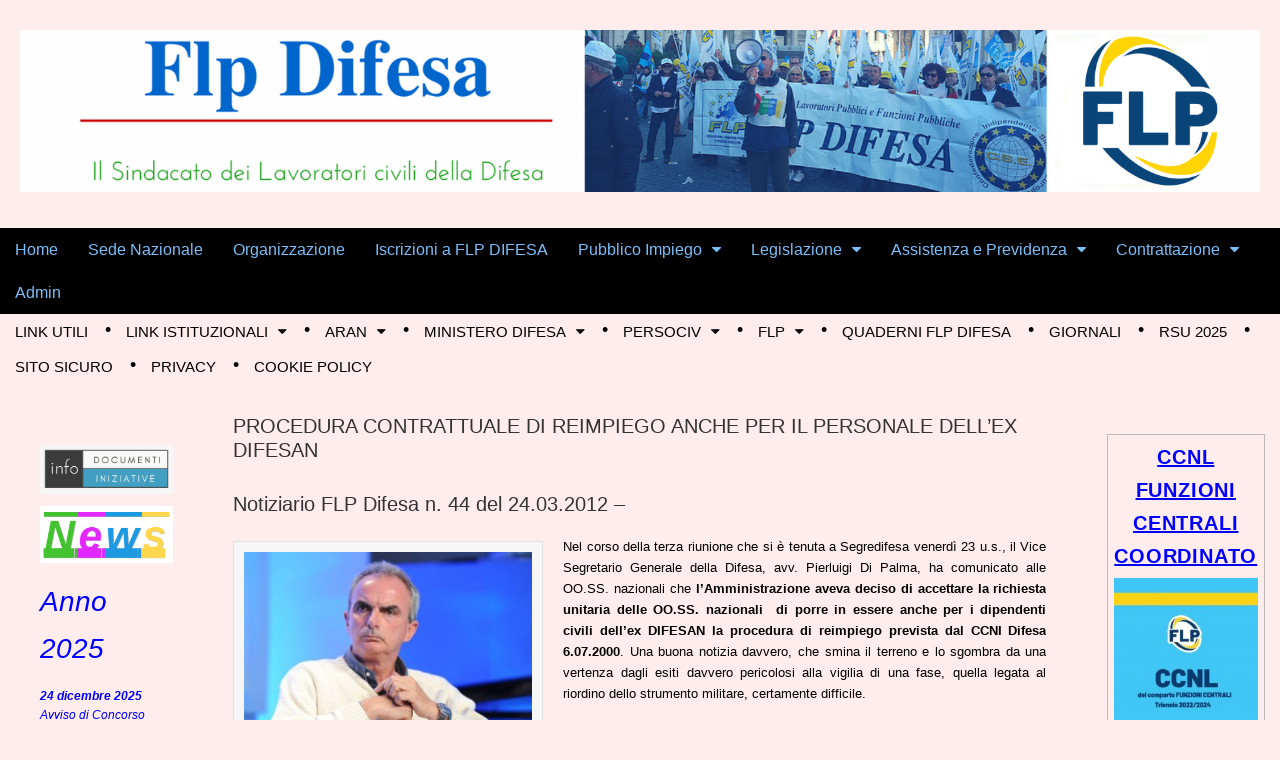

--- FILE ---
content_type: text/html; charset=UTF-8
request_url: https://flpdifesa.org/2012/03/procedura-contrattuale-di-reimpiego-anche-per-il-personale-dellex-difesan/
body_size: 37830
content:
<!DOCTYPE html>
<!--[if lt IE 7]><html class="no-js lt-ie9 lt-ie8 lt-ie7" lang="it-IT"><![endif]-->
<!--[if IE 7]><html class="no-js lt-ie9 lt-ie8" lang="it-IT"><![endif]-->
<!--[if IE 8]><html class="no-js lt-ie9" lang="it-IT"><![endif]-->
<!--[if gt IE 8]><!--><html class="no-js" lang="it-IT"><!--<![endif]-->
<head>
<meta charset="UTF-8" />
<meta http-equiv="X-UA-Compatible" content="IE=edge,chrome=1">
<meta name="viewport" content="width=device-width, initial-scale=1.0">
<title>PROCEDURA CONTRATTUALE DI REIMPIEGO ANCHE PER IL PERSONALE DELL’EX DIFESAN | Flp  Difesa</title>
<link rel="profile" href="https://gmpg.org/xfn/11" />
<link rel="pingback" href="https://flpdifesa.org/xmlrpc.php" />
<!--[if IE]><script src="https://html5shiv.googlecode.com/svn/trunk/html5.js"></script><![endif]-->
<meta name='robots' content='max-image-preview:large' />
<link rel='dns-prefetch' href='//netdna.bootstrapcdn.com' />
<link rel="alternate" type="application/rss+xml" title="Flp  Difesa &raquo; Feed" href="https://flpdifesa.org/feed/" />
<link rel="alternate" type="application/rss+xml" title="Flp  Difesa &raquo; Feed dei commenti" href="https://flpdifesa.org/comments/feed/" />
<link rel="alternate" type="application/rss+xml" title="Flp  Difesa &raquo; PROCEDURA CONTRATTUALE DI REIMPIEGO ANCHE PER IL PERSONALE DELL’EX DIFESAN Feed dei commenti" href="https://flpdifesa.org/2012/03/procedura-contrattuale-di-reimpiego-anche-per-il-personale-dellex-difesan/feed/" />
<link rel="alternate" title="oEmbed (JSON)" type="application/json+oembed" href="https://flpdifesa.org/wp-json/oembed/1.0/embed?url=https%3A%2F%2Fflpdifesa.org%2F2012%2F03%2Fprocedura-contrattuale-di-reimpiego-anche-per-il-personale-dellex-difesan%2F" />
<link rel="alternate" title="oEmbed (XML)" type="text/xml+oembed" href="https://flpdifesa.org/wp-json/oembed/1.0/embed?url=https%3A%2F%2Fflpdifesa.org%2F2012%2F03%2Fprocedura-contrattuale-di-reimpiego-anche-per-il-personale-dellex-difesan%2F&#038;format=xml" />
<!-- This site is powered by Shareaholic - https://shareaholic.com -->
<script type='text/javascript' data-cfasync='false'>
  //<![CDATA[
    _SHR_SETTINGS = {"endpoints":{"local_recs_url":"https:\/\/flpdifesa.org\/wp-admin\/admin-ajax.php?action=shareaholic_permalink_related","share_counts_url":"https:\/\/flpdifesa.org\/wp-admin\/admin-ajax.php?action=shareaholic_share_counts_api"},"url_components":{"year":"2012","monthnum":"03","day":"24","post_id":"1213","postname":"procedura-contrattuale-di-reimpiego-anche-per-il-personale-dellex-difesan","author":"admin"}};
  //]]>
</script>
<script type='text/javascript' data-cfasync='false'
        src='//apps.shareaholic.com/assets/pub/shareaholic.js'
        data-shr-siteid='30901d23492fa91472c9235414fd486e' async='async' >
</script>

<!-- Shareaholic Content Tags -->
<meta name='shareaholic:site_name' content='Flp  Difesa' />
<meta name='shareaholic:language' content='it-IT' />
<meta name='shareaholic:url' content='https://flpdifesa.org/2012/03/procedura-contrattuale-di-reimpiego-anche-per-il-personale-dellex-difesan/' />
<meta name='shareaholic:keywords' content='avv. di palma, ex difesan, reimpieghi, flp difesa, post' />
<meta name='shareaholic:article_published_time' content='2012-03-24T09:10:30+01:00' />
<meta name='shareaholic:article_modified_time' content='2014-06-04T21:52:43+02:00' />
<meta name='shareaholic:shareable_page' content='true' />
<meta name='shareaholic:article_author_name' content='admin' />
<meta name='shareaholic:site_id' content='30901d23492fa91472c9235414fd486e' />
<meta name='shareaholic:wp_version' content='8.6.2' />
<meta name='shareaholic:image' content='https://flpdifesa.org/wp-content/uploads/2012/03/Lavv.-Pierluigi-Di-Palma-a-Cortina-incontra-2011-300x210.jpg' />
<!-- Shareaholic Content Tags End -->
<style id='wp-img-auto-sizes-contain-inline-css' type='text/css'>
img:is([sizes=auto i],[sizes^="auto," i]){contain-intrinsic-size:3000px 1500px}
/*# sourceURL=wp-img-auto-sizes-contain-inline-css */
</style>
<link rel='stylesheet' id='validate-engine-css-css' href='https://flpdifesa.org/wp-content/plugins/wysija-newsletters/css/validationEngine.jquery.css?ver=2.22' type='text/css' media='all' />
<style id='wp-emoji-styles-inline-css' type='text/css'>

	img.wp-smiley, img.emoji {
		display: inline !important;
		border: none !important;
		box-shadow: none !important;
		height: 1em !important;
		width: 1em !important;
		margin: 0 0.07em !important;
		vertical-align: -0.1em !important;
		background: none !important;
		padding: 0 !important;
	}
/*# sourceURL=wp-emoji-styles-inline-css */
</style>
<link rel='stylesheet' id='wp-block-library-css' href='https://flpdifesa.org/wp-includes/css/dist/block-library/style.min.css?ver=6.9' type='text/css' media='all' />
<style id='global-styles-inline-css' type='text/css'>
:root{--wp--preset--aspect-ratio--square: 1;--wp--preset--aspect-ratio--4-3: 4/3;--wp--preset--aspect-ratio--3-4: 3/4;--wp--preset--aspect-ratio--3-2: 3/2;--wp--preset--aspect-ratio--2-3: 2/3;--wp--preset--aspect-ratio--16-9: 16/9;--wp--preset--aspect-ratio--9-16: 9/16;--wp--preset--color--black: #000000;--wp--preset--color--cyan-bluish-gray: #abb8c3;--wp--preset--color--white: #ffffff;--wp--preset--color--pale-pink: #f78da7;--wp--preset--color--vivid-red: #cf2e2e;--wp--preset--color--luminous-vivid-orange: #ff6900;--wp--preset--color--luminous-vivid-amber: #fcb900;--wp--preset--color--light-green-cyan: #7bdcb5;--wp--preset--color--vivid-green-cyan: #00d084;--wp--preset--color--pale-cyan-blue: #8ed1fc;--wp--preset--color--vivid-cyan-blue: #0693e3;--wp--preset--color--vivid-purple: #9b51e0;--wp--preset--gradient--vivid-cyan-blue-to-vivid-purple: linear-gradient(135deg,rgb(6,147,227) 0%,rgb(155,81,224) 100%);--wp--preset--gradient--light-green-cyan-to-vivid-green-cyan: linear-gradient(135deg,rgb(122,220,180) 0%,rgb(0,208,130) 100%);--wp--preset--gradient--luminous-vivid-amber-to-luminous-vivid-orange: linear-gradient(135deg,rgb(252,185,0) 0%,rgb(255,105,0) 100%);--wp--preset--gradient--luminous-vivid-orange-to-vivid-red: linear-gradient(135deg,rgb(255,105,0) 0%,rgb(207,46,46) 100%);--wp--preset--gradient--very-light-gray-to-cyan-bluish-gray: linear-gradient(135deg,rgb(238,238,238) 0%,rgb(169,184,195) 100%);--wp--preset--gradient--cool-to-warm-spectrum: linear-gradient(135deg,rgb(74,234,220) 0%,rgb(151,120,209) 20%,rgb(207,42,186) 40%,rgb(238,44,130) 60%,rgb(251,105,98) 80%,rgb(254,248,76) 100%);--wp--preset--gradient--blush-light-purple: linear-gradient(135deg,rgb(255,206,236) 0%,rgb(152,150,240) 100%);--wp--preset--gradient--blush-bordeaux: linear-gradient(135deg,rgb(254,205,165) 0%,rgb(254,45,45) 50%,rgb(107,0,62) 100%);--wp--preset--gradient--luminous-dusk: linear-gradient(135deg,rgb(255,203,112) 0%,rgb(199,81,192) 50%,rgb(65,88,208) 100%);--wp--preset--gradient--pale-ocean: linear-gradient(135deg,rgb(255,245,203) 0%,rgb(182,227,212) 50%,rgb(51,167,181) 100%);--wp--preset--gradient--electric-grass: linear-gradient(135deg,rgb(202,248,128) 0%,rgb(113,206,126) 100%);--wp--preset--gradient--midnight: linear-gradient(135deg,rgb(2,3,129) 0%,rgb(40,116,252) 100%);--wp--preset--font-size--small: 13px;--wp--preset--font-size--medium: 20px;--wp--preset--font-size--large: 36px;--wp--preset--font-size--x-large: 42px;--wp--preset--spacing--20: 0.44rem;--wp--preset--spacing--30: 0.67rem;--wp--preset--spacing--40: 1rem;--wp--preset--spacing--50: 1.5rem;--wp--preset--spacing--60: 2.25rem;--wp--preset--spacing--70: 3.38rem;--wp--preset--spacing--80: 5.06rem;--wp--preset--shadow--natural: 6px 6px 9px rgba(0, 0, 0, 0.2);--wp--preset--shadow--deep: 12px 12px 50px rgba(0, 0, 0, 0.4);--wp--preset--shadow--sharp: 6px 6px 0px rgba(0, 0, 0, 0.2);--wp--preset--shadow--outlined: 6px 6px 0px -3px rgb(255, 255, 255), 6px 6px rgb(0, 0, 0);--wp--preset--shadow--crisp: 6px 6px 0px rgb(0, 0, 0);}:where(.is-layout-flex){gap: 0.5em;}:where(.is-layout-grid){gap: 0.5em;}body .is-layout-flex{display: flex;}.is-layout-flex{flex-wrap: wrap;align-items: center;}.is-layout-flex > :is(*, div){margin: 0;}body .is-layout-grid{display: grid;}.is-layout-grid > :is(*, div){margin: 0;}:where(.wp-block-columns.is-layout-flex){gap: 2em;}:where(.wp-block-columns.is-layout-grid){gap: 2em;}:where(.wp-block-post-template.is-layout-flex){gap: 1.25em;}:where(.wp-block-post-template.is-layout-grid){gap: 1.25em;}.has-black-color{color: var(--wp--preset--color--black) !important;}.has-cyan-bluish-gray-color{color: var(--wp--preset--color--cyan-bluish-gray) !important;}.has-white-color{color: var(--wp--preset--color--white) !important;}.has-pale-pink-color{color: var(--wp--preset--color--pale-pink) !important;}.has-vivid-red-color{color: var(--wp--preset--color--vivid-red) !important;}.has-luminous-vivid-orange-color{color: var(--wp--preset--color--luminous-vivid-orange) !important;}.has-luminous-vivid-amber-color{color: var(--wp--preset--color--luminous-vivid-amber) !important;}.has-light-green-cyan-color{color: var(--wp--preset--color--light-green-cyan) !important;}.has-vivid-green-cyan-color{color: var(--wp--preset--color--vivid-green-cyan) !important;}.has-pale-cyan-blue-color{color: var(--wp--preset--color--pale-cyan-blue) !important;}.has-vivid-cyan-blue-color{color: var(--wp--preset--color--vivid-cyan-blue) !important;}.has-vivid-purple-color{color: var(--wp--preset--color--vivid-purple) !important;}.has-black-background-color{background-color: var(--wp--preset--color--black) !important;}.has-cyan-bluish-gray-background-color{background-color: var(--wp--preset--color--cyan-bluish-gray) !important;}.has-white-background-color{background-color: var(--wp--preset--color--white) !important;}.has-pale-pink-background-color{background-color: var(--wp--preset--color--pale-pink) !important;}.has-vivid-red-background-color{background-color: var(--wp--preset--color--vivid-red) !important;}.has-luminous-vivid-orange-background-color{background-color: var(--wp--preset--color--luminous-vivid-orange) !important;}.has-luminous-vivid-amber-background-color{background-color: var(--wp--preset--color--luminous-vivid-amber) !important;}.has-light-green-cyan-background-color{background-color: var(--wp--preset--color--light-green-cyan) !important;}.has-vivid-green-cyan-background-color{background-color: var(--wp--preset--color--vivid-green-cyan) !important;}.has-pale-cyan-blue-background-color{background-color: var(--wp--preset--color--pale-cyan-blue) !important;}.has-vivid-cyan-blue-background-color{background-color: var(--wp--preset--color--vivid-cyan-blue) !important;}.has-vivid-purple-background-color{background-color: var(--wp--preset--color--vivid-purple) !important;}.has-black-border-color{border-color: var(--wp--preset--color--black) !important;}.has-cyan-bluish-gray-border-color{border-color: var(--wp--preset--color--cyan-bluish-gray) !important;}.has-white-border-color{border-color: var(--wp--preset--color--white) !important;}.has-pale-pink-border-color{border-color: var(--wp--preset--color--pale-pink) !important;}.has-vivid-red-border-color{border-color: var(--wp--preset--color--vivid-red) !important;}.has-luminous-vivid-orange-border-color{border-color: var(--wp--preset--color--luminous-vivid-orange) !important;}.has-luminous-vivid-amber-border-color{border-color: var(--wp--preset--color--luminous-vivid-amber) !important;}.has-light-green-cyan-border-color{border-color: var(--wp--preset--color--light-green-cyan) !important;}.has-vivid-green-cyan-border-color{border-color: var(--wp--preset--color--vivid-green-cyan) !important;}.has-pale-cyan-blue-border-color{border-color: var(--wp--preset--color--pale-cyan-blue) !important;}.has-vivid-cyan-blue-border-color{border-color: var(--wp--preset--color--vivid-cyan-blue) !important;}.has-vivid-purple-border-color{border-color: var(--wp--preset--color--vivid-purple) !important;}.has-vivid-cyan-blue-to-vivid-purple-gradient-background{background: var(--wp--preset--gradient--vivid-cyan-blue-to-vivid-purple) !important;}.has-light-green-cyan-to-vivid-green-cyan-gradient-background{background: var(--wp--preset--gradient--light-green-cyan-to-vivid-green-cyan) !important;}.has-luminous-vivid-amber-to-luminous-vivid-orange-gradient-background{background: var(--wp--preset--gradient--luminous-vivid-amber-to-luminous-vivid-orange) !important;}.has-luminous-vivid-orange-to-vivid-red-gradient-background{background: var(--wp--preset--gradient--luminous-vivid-orange-to-vivid-red) !important;}.has-very-light-gray-to-cyan-bluish-gray-gradient-background{background: var(--wp--preset--gradient--very-light-gray-to-cyan-bluish-gray) !important;}.has-cool-to-warm-spectrum-gradient-background{background: var(--wp--preset--gradient--cool-to-warm-spectrum) !important;}.has-blush-light-purple-gradient-background{background: var(--wp--preset--gradient--blush-light-purple) !important;}.has-blush-bordeaux-gradient-background{background: var(--wp--preset--gradient--blush-bordeaux) !important;}.has-luminous-dusk-gradient-background{background: var(--wp--preset--gradient--luminous-dusk) !important;}.has-pale-ocean-gradient-background{background: var(--wp--preset--gradient--pale-ocean) !important;}.has-electric-grass-gradient-background{background: var(--wp--preset--gradient--electric-grass) !important;}.has-midnight-gradient-background{background: var(--wp--preset--gradient--midnight) !important;}.has-small-font-size{font-size: var(--wp--preset--font-size--small) !important;}.has-medium-font-size{font-size: var(--wp--preset--font-size--medium) !important;}.has-large-font-size{font-size: var(--wp--preset--font-size--large) !important;}.has-x-large-font-size{font-size: var(--wp--preset--font-size--x-large) !important;}
/*# sourceURL=global-styles-inline-css */
</style>

<style id='classic-theme-styles-inline-css' type='text/css'>
/*! This file is auto-generated */
.wp-block-button__link{color:#fff;background-color:#32373c;border-radius:9999px;box-shadow:none;text-decoration:none;padding:calc(.667em + 2px) calc(1.333em + 2px);font-size:1.125em}.wp-block-file__button{background:#32373c;color:#fff;text-decoration:none}
/*# sourceURL=/wp-includes/css/classic-themes.min.css */
</style>
<link rel='stylesheet' id='contact-form-7-css' href='https://flpdifesa.org/wp-content/plugins/contact-form-7/includes/css/styles.css?ver=6.1.4' type='text/css' media='all' />
<link rel='stylesheet' id='events-manager-css' href='https://flpdifesa.org/wp-content/plugins/events-manager/includes/css/events-manager.min.css?ver=7.2.3' type='text/css' media='all' />
<style id='events-manager-inline-css' type='text/css'>
body .em { --font-family : inherit; --font-weight : inherit; --font-size : 1em; --line-height : inherit; }
/*# sourceURL=events-manager-inline-css */
</style>
<link rel='stylesheet' id='theme_stylesheet-css' href='https://flpdifesa.org/wp-content/themes/magazine-premium/style.css?ver=6.9' type='text/css' media='all' />
<link rel='stylesheet' id='font_awesome-css' href='https://netdna.bootstrapcdn.com/font-awesome/3.2.1/css/font-awesome.css' type='text/css' media='all' />
<link rel='stylesheet' id='cool-social-icons-font-css' href='https://flpdifesa.org/wp-content/plugins/cool-social-icons-widget/css/style-dark.css?dark&#038;ver=1.0.5' type='text/css' media='all' />
<link rel='stylesheet' id='__EPYT__style-css' href='https://flpdifesa.org/wp-content/plugins/youtube-embed-plus/styles/ytprefs.min.css?ver=14.2.3.2' type='text/css' media='all' />
<style id='__EPYT__style-inline-css' type='text/css'>

                .epyt-gallery-thumb {
                        width: 33.333%;
                }
                
/*# sourceURL=__EPYT__style-inline-css */
</style>
<link rel='stylesheet' id='stbCoreCSS-css' href='https://flpdifesa.org/wp-content/plugins/wp-special-textboxes/css/stb-core.css?ver=6.2.6' type='text/css' media='all' />
<style id='stbCoreCSS-inline-css' type='text/css'>
.stb-container {border-radius: 5px;-webkit-box-shadow: 0px 0px 15px #555555;box-shadow: 0px 0px 15px #555555;margin: 10px 10px 10px 10px}.stb-container.stb-widget {margin-left: 0;margin-right: 0;box-shadow: none}.stb-container .stb-caption .stb-caption-content {font-size: 15px;font-family: Impact, Verdana, Helvetica, Arial, sans-serif}.stb-container .stb-caption .stb-tool {background-color: transparent;background-image: url([data-uri]);background-position: 50%;background-repeat: no-repeat}.stb-container .stb-content {padding: 10px;font-size: unset;font-family: unset;text-shadow: unset}.stb-container.stb-collapsed .stb-caption .stb-tool {background-image: url([data-uri])}.stb-container.stb-collapsed .stb-content {padding-bottom: 0;padding-top: 0}.stb-container.stb-no-caption, .stb-container.stb-no-caption.stb-ltr {direction: ltr}.stb-container.stb-no-caption:not(.stb-caption-box) .stb-content,.stb-container.stb-no-caption.stb-ltr:not(.stb-caption-box) .stb-content {padding: 10px 10px 10px 0}.stb-container.stb-no-caption.stb-rtl {direction: rtl}.stb-container.stb-no-caption.stb-rtl:not(.stb-caption-box) .stb-content {padding: 10px 0 10px 10px}
.stb-container.stb-style-agenda {color: #000000;border: 1px solid #FE9A05;background-image: -webkit-gradient(linear, left top, left bottom, color-stop(30%, #FEFFD5), color-stop(90%, #FEFFD5));background-image: -o-linear-gradient(top, #FEFFD5 30%, #FEFFD5 90%);background-image: linear-gradient(180deg, #FEFFD5 30%, #FEFFD5 90%);}.stb-container.stb-style-agenda .stb-caption {color: #FFFFFF;background-image: -webkit-gradient(linear, left top, left bottom, color-stop(30%, #FE9A05), color-stop(90%, #FE9A05));background-image: -o-linear-gradient(top, #FE9A05 30%, #FE9A05 90%);background-image: linear-gradient(180deg, #FE9A05 30%, #FE9A05 90%);}.stb-container.stb-style-agenda.stb-no-caption:not(.stb-caption-box) .stb-caption {background-image: -webkit-gradient(linear, left top, left bottom, color-stop(30%, #FEFFD5), color-stop(90%, #FEFFD5));background-image: -o-linear-gradient(top, #FEFFD5 30%, #FEFFD5 90%);background-image: linear-gradient(180deg, #FEFFD5 30%, #FEFFD5 90%);}.stb-container.stb-style-alert {color: #000000;border: 1px solid #FF4F4A;background-image: -webkit-gradient(linear, left top, left bottom, color-stop(30%, #FFE7E6), color-stop(90%, #fb7d78));background-image: -o-linear-gradient(top, #FFE7E6 30%, #fb7d78 90%);background-image: linear-gradient(180deg, #FFE7E6 30%, #fb7d78 90%);}.stb-container.stb-style-alert .stb-caption {color: #FFFFFF;background-image: -webkit-gradient(linear, left top, left bottom, color-stop(30%, #FF4F4A), color-stop(90%, #504848));background-image: -o-linear-gradient(top, #FF4F4A 30%, #504848 90%);background-image: linear-gradient(180deg, #FF4F4A 30%, #504848 90%);}.stb-container.stb-style-alert.stb-no-caption:not(.stb-caption-box) .stb-caption {background-image: -webkit-gradient(linear, left top, left bottom, color-stop(30%, #FFE7E6), color-stop(90%, #fb7d78));background-image: -o-linear-gradient(top, #FFE7E6 30%, #fb7d78 90%);background-image: linear-gradient(180deg, #FFE7E6 30%, #fb7d78 90%);}.stb-container.stb-style-black {color: #FFFFFF;border: 1px solid #6E6E6E;background-image: -webkit-gradient(linear, left top, left bottom, color-stop(30%, #000000), color-stop(90%, #000000));background-image: -o-linear-gradient(top, #000000 30%, #000000 90%);background-image: linear-gradient(180deg, #000000 30%, #000000 90%);}.stb-container.stb-style-black .stb-caption {color: #FFFFFF;background-image: -webkit-gradient(linear, left top, left bottom, color-stop(30%, #333333), color-stop(90%, #504848));background-image: -o-linear-gradient(top, #333333 30%, #504848 90%);background-image: linear-gradient(180deg, #333333 30%, #504848 90%);}.stb-container.stb-style-black.stb-no-caption:not(.stb-caption-box) .stb-caption {background-image: -webkit-gradient(linear, left top, left bottom, color-stop(30%, #000000), color-stop(90%, #000000));background-image: -o-linear-gradient(top, #000000 30%, #000000 90%);background-image: linear-gradient(180deg, #000000 30%, #000000 90%);}.stb-container.stb-style-custom {color: #000000;border: 1px solid #f844ee;background-image: -webkit-gradient(linear, left top, left bottom, color-stop(30%, #f7cdf5), color-stop(90%, #f77df1));background-image: -o-linear-gradient(top, #f7cdf5 30%, #f77df1 90%);background-image: linear-gradient(180deg, #f7cdf5 30%, #f77df1 90%);}.stb-container.stb-style-custom .stb-caption {color: #ffffff;background-image: -webkit-gradient(linear, left top, left bottom, color-stop(30%, #f844ee), color-stop(90%, #504848));background-image: -o-linear-gradient(top, #f844ee 30%, #504848 90%);background-image: linear-gradient(180deg, #f844ee 30%, #504848 90%);}.stb-container.stb-style-custom.stb-no-caption:not(.stb-caption-box) .stb-caption {background-image: -webkit-gradient(linear, left top, left bottom, color-stop(30%, #f7cdf5), color-stop(90%, #f77df1));background-image: -o-linear-gradient(top, #f7cdf5 30%, #f77df1 90%);background-image: linear-gradient(180deg, #f7cdf5 30%, #f77df1 90%);}.stb-container.stb-style-download {color: #000000;border: 1px solid #65ADFE;background-image: -webkit-gradient(linear, left top, left bottom, color-stop(30%, #DFF0FF), color-stop(90%, #2e7cb9));background-image: -o-linear-gradient(top, #DFF0FF 30%, #2e7cb9 90%);background-image: linear-gradient(180deg, #DFF0FF 30%, #2e7cb9 90%);}.stb-container.stb-style-download .stb-caption {color: #FFFFFF;background-image: -webkit-gradient(linear, left top, left bottom, color-stop(30%, #65ADFE), color-stop(90%, #504848));background-image: -o-linear-gradient(top, #65ADFE 30%, #504848 90%);background-image: linear-gradient(180deg, #65ADFE 30%, #504848 90%);}.stb-container.stb-style-download.stb-no-caption:not(.stb-caption-box) .stb-caption {background-image: -webkit-gradient(linear, left top, left bottom, color-stop(30%, #DFF0FF), color-stop(90%, #2e7cb9));background-image: -o-linear-gradient(top, #DFF0FF 30%, #2e7cb9 90%);background-image: linear-gradient(180deg, #DFF0FF 30%, #2e7cb9 90%);}.stb-container.stb-style-grey {color: #000000;border: 1px solid #BBBBBB;background-image: -webkit-gradient(linear, left top, left bottom, color-stop(30%, #EEEEEE), color-stop(90%, #ababab));background-image: -o-linear-gradient(top, #EEEEEE 30%, #ababab 90%);background-image: linear-gradient(180deg, #EEEEEE 30%, #ababab 90%);}.stb-container.stb-style-grey .stb-caption {color: #FFFFFF;background-image: -webkit-gradient(linear, left top, left bottom, color-stop(30%, #BBBBBB), color-stop(90%, #6e6e6e));background-image: -o-linear-gradient(top, #BBBBBB 30%, #6e6e6e 90%);background-image: linear-gradient(180deg, #BBBBBB 30%, #6e6e6e 90%);}.stb-container.stb-style-grey.stb-no-caption:not(.stb-caption-box) .stb-caption {background-image: -webkit-gradient(linear, left top, left bottom, color-stop(30%, #EEEEEE), color-stop(90%, #ababab));background-image: -o-linear-gradient(top, #EEEEEE 30%, #ababab 90%);background-image: linear-gradient(180deg, #EEEEEE 30%, #ababab 90%);}.stb-container.stb-style-info {color: #000000;border: 1px solid #7AD975;background-image: -webkit-gradient(linear, left top, left bottom, color-stop(30%, #E2F8DE), color-stop(90%, #79b06e));background-image: -o-linear-gradient(top, #E2F8DE 30%, #79b06e 90%);background-image: linear-gradient(180deg, #E2F8DE 30%, #79b06e 90%);}.stb-container.stb-style-info .stb-caption {color: #FFFFFF;background-image: -webkit-gradient(linear, left top, left bottom, color-stop(30%, #7AD975), color-stop(90%, #504848));background-image: -o-linear-gradient(top, #7AD975 30%, #504848 90%);background-image: linear-gradient(180deg, #7AD975 30%, #504848 90%);}.stb-container.stb-style-info.stb-no-caption:not(.stb-caption-box) .stb-caption {background-image: -webkit-gradient(linear, left top, left bottom, color-stop(30%, #E2F8DE), color-stop(90%, #79b06e));background-image: -o-linear-gradient(top, #E2F8DE 30%, #79b06e 90%);background-image: linear-gradient(180deg, #E2F8DE 30%, #79b06e 90%);}.stb-container.stb-style-vignetta {color: #000000;border: 1px solid #080500;background-image: -webkit-gradient(linear, left top, left bottom, color-stop(30%, #dcffd6), color-stop(90%, #eeffd6));background-image: -o-linear-gradient(top, #dcffd6 30%, #eeffd6 90%);background-image: linear-gradient(180deg, #dcffd6 30%, #eeffd6 90%);}.stb-container.stb-style-vignetta .stb-caption {color: #FFFFFF;background-image: -webkit-gradient(linear, left top, left bottom, color-stop(30%, #FE9A05), color-stop(90%, #FE9A05));background-image: -o-linear-gradient(top, #FE9A05 30%, #FE9A05 90%);background-image: linear-gradient(180deg, #FE9A05 30%, #FE9A05 90%);}.stb-container.stb-style-vignetta.stb-no-caption:not(.stb-caption-box) .stb-caption {background-image: -webkit-gradient(linear, left top, left bottom, color-stop(30%, #dcffd6), color-stop(90%, #eeffd6));background-image: -o-linear-gradient(top, #dcffd6 30%, #eeffd6 90%);background-image: linear-gradient(180deg, #dcffd6 30%, #eeffd6 90%);}.stb-container.stb-style-warning {color: #000000;border: 1px solid #FE9A05;background-image: -webkit-gradient(linear, left top, left bottom, color-stop(30%, #FEFFD5), color-stop(90%, #f0d208));background-image: -o-linear-gradient(top, #FEFFD5 30%, #f0d208 90%);background-image: linear-gradient(180deg, #FEFFD5 30%, #f0d208 90%);}.stb-container.stb-style-warning .stb-caption {color: #FFFFFF;background-image: -webkit-gradient(linear, left top, left bottom, color-stop(30%, #FE9A05), color-stop(90%, #504848));background-image: -o-linear-gradient(top, #FE9A05 30%, #504848 90%);background-image: linear-gradient(180deg, #FE9A05 30%, #504848 90%);}.stb-container.stb-style-warning.stb-no-caption:not(.stb-caption-box) .stb-caption {background-image: -webkit-gradient(linear, left top, left bottom, color-stop(30%, #FEFFD5), color-stop(90%, #f0d208));background-image: -o-linear-gradient(top, #FEFFD5 30%, #f0d208 90%);background-image: linear-gradient(180deg, #FEFFD5 30%, #f0d208 90%);}
/*# sourceURL=stbCoreCSS-inline-css */
</style>
<script type="text/javascript" src="https://flpdifesa.org/wp-includes/js/jquery/jquery.min.js?ver=3.7.1" id="jquery-core-js"></script>
<script type="text/javascript" src="https://flpdifesa.org/wp-includes/js/jquery/jquery-migrate.min.js?ver=3.4.1" id="jquery-migrate-js"></script>
<script type="text/javascript" src="https://flpdifesa.org/wp-includes/js/jquery/ui/core.min.js?ver=1.13.3" id="jquery-ui-core-js"></script>
<script type="text/javascript" src="https://flpdifesa.org/wp-includes/js/jquery/ui/mouse.min.js?ver=1.13.3" id="jquery-ui-mouse-js"></script>
<script type="text/javascript" src="https://flpdifesa.org/wp-includes/js/jquery/ui/sortable.min.js?ver=1.13.3" id="jquery-ui-sortable-js"></script>
<script type="text/javascript" src="https://flpdifesa.org/wp-includes/js/jquery/ui/datepicker.min.js?ver=1.13.3" id="jquery-ui-datepicker-js"></script>
<script type="text/javascript" id="jquery-ui-datepicker-js-after">
/* <![CDATA[ */
jQuery(function(jQuery){jQuery.datepicker.setDefaults({"closeText":"Chiudi","currentText":"Oggi","monthNames":["Gennaio","Febbraio","Marzo","Aprile","Maggio","Giugno","Luglio","Agosto","Settembre","Ottobre","Novembre","Dicembre"],"monthNamesShort":["Gen","Feb","Mar","Apr","Mag","Giu","Lug","Ago","Set","Ott","Nov","Dic"],"nextText":"Prossimo","prevText":"Precedente","dayNames":["domenica","luned\u00ec","marted\u00ec","mercoled\u00ec","gioved\u00ec","venerd\u00ec","sabato"],"dayNamesShort":["Dom","Lun","Mar","Mer","Gio","Ven","Sab"],"dayNamesMin":["D","L","M","M","G","V","S"],"dateFormat":"d MM yy","firstDay":1,"isRTL":false});});
//# sourceURL=jquery-ui-datepicker-js-after
/* ]]> */
</script>
<script type="text/javascript" src="https://flpdifesa.org/wp-includes/js/jquery/ui/resizable.min.js?ver=1.13.3" id="jquery-ui-resizable-js"></script>
<script type="text/javascript" src="https://flpdifesa.org/wp-includes/js/jquery/ui/draggable.min.js?ver=1.13.3" id="jquery-ui-draggable-js"></script>
<script type="text/javascript" src="https://flpdifesa.org/wp-includes/js/jquery/ui/controlgroup.min.js?ver=1.13.3" id="jquery-ui-controlgroup-js"></script>
<script type="text/javascript" src="https://flpdifesa.org/wp-includes/js/jquery/ui/checkboxradio.min.js?ver=1.13.3" id="jquery-ui-checkboxradio-js"></script>
<script type="text/javascript" src="https://flpdifesa.org/wp-includes/js/jquery/ui/button.min.js?ver=1.13.3" id="jquery-ui-button-js"></script>
<script type="text/javascript" src="https://flpdifesa.org/wp-includes/js/jquery/ui/dialog.min.js?ver=1.13.3" id="jquery-ui-dialog-js"></script>
<script type="text/javascript" id="events-manager-js-extra">
/* <![CDATA[ */
var EM = {"ajaxurl":"https://flpdifesa.org/wp-admin/admin-ajax.php","locationajaxurl":"https://flpdifesa.org/wp-admin/admin-ajax.php?action=locations_search","firstDay":"1","locale":"it","dateFormat":"yy-mm-dd","ui_css":"https://flpdifesa.org/wp-content/plugins/events-manager/includes/css/jquery-ui/build.min.css","show24hours":"1","is_ssl":"1","autocomplete_limit":"10","calendar":{"breakpoints":{"small":560,"medium":908,"large":false},"month_format":"M Y"},"phone":"","datepicker":{"format":"d/m/Y","locale":"it"},"search":{"breakpoints":{"small":650,"medium":850,"full":false}},"url":"https://flpdifesa.org/wp-content/plugins/events-manager","assets":{"input.em-uploader":{"js":{"em-uploader":{"url":"https://flpdifesa.org/wp-content/plugins/events-manager/includes/js/em-uploader.js?v=7.2.3","event":"em_uploader_ready"}}},".em-event-editor":{"js":{"event-editor":{"url":"https://flpdifesa.org/wp-content/plugins/events-manager/includes/js/events-manager-event-editor.js?v=7.2.3","event":"em_event_editor_ready"}},"css":{"event-editor":"https://flpdifesa.org/wp-content/plugins/events-manager/includes/css/events-manager-event-editor.min.css?v=7.2.3"}},".em-recurrence-sets, .em-timezone":{"js":{"luxon":{"url":"luxon/luxon.js?v=7.2.3","event":"em_luxon_ready"}}},".em-booking-form, #em-booking-form, .em-booking-recurring, .em-event-booking-form":{"js":{"em-bookings":{"url":"https://flpdifesa.org/wp-content/plugins/events-manager/includes/js/bookingsform.js?v=7.2.3","event":"em_booking_form_js_loaded"}}},"#em-opt-archetypes":{"js":{"archetypes":"https://flpdifesa.org/wp-content/plugins/events-manager/includes/js/admin-archetype-editor.js?v=7.2.3","archetypes_ms":"https://flpdifesa.org/wp-content/plugins/events-manager/includes/js/admin-archetypes.js?v=7.2.3","qs":"qs/qs.js?v=7.2.3"}}},"cached":"","txt_search":"Ricerca","txt_searching":"Ricerca in corso...","txt_loading":"Caricamento in corso..."};
//# sourceURL=events-manager-js-extra
/* ]]> */
</script>
<script type="text/javascript" src="https://flpdifesa.org/wp-content/plugins/events-manager/includes/js/events-manager.js?ver=7.2.3" id="events-manager-js"></script>
<script type="text/javascript" src="https://flpdifesa.org/wp-content/plugins/events-manager/includes/external/flatpickr/l10n/it.js?ver=7.2.3" id="em-flatpickr-localization-js"></script>
<script type="text/javascript" id="__ytprefs__-js-extra">
/* <![CDATA[ */
var _EPYT_ = {"ajaxurl":"https://flpdifesa.org/wp-admin/admin-ajax.php","security":"d3ba3ec0ca","gallery_scrolloffset":"20","eppathtoscripts":"https://flpdifesa.org/wp-content/plugins/youtube-embed-plus/scripts/","eppath":"https://flpdifesa.org/wp-content/plugins/youtube-embed-plus/","epresponsiveselector":"[\"iframe.__youtube_prefs_widget__\"]","epdovol":"1","version":"14.2.3.2","evselector":"iframe.__youtube_prefs__[src], iframe[src*=\"youtube.com/embed/\"], iframe[src*=\"youtube-nocookie.com/embed/\"]","ajax_compat":"","maxres_facade":"eager","ytapi_load":"light","pause_others":"","stopMobileBuffer":"1","facade_mode":"","not_live_on_channel":""};
//# sourceURL=__ytprefs__-js-extra
/* ]]> */
</script>
<script type="text/javascript" src="https://flpdifesa.org/wp-content/plugins/youtube-embed-plus/scripts/ytprefs.min.js?ver=14.2.3.2" id="__ytprefs__-js"></script>
<link rel="https://api.w.org/" href="https://flpdifesa.org/wp-json/" /><link rel="alternate" title="JSON" type="application/json" href="https://flpdifesa.org/wp-json/wp/v2/posts/1213" /><link rel="EditURI" type="application/rsd+xml" title="RSD" href="https://flpdifesa.org/xmlrpc.php?rsd" />
<meta name="generator" content="WordPress 6.9" />
<link rel="canonical" href="https://flpdifesa.org/2012/03/procedura-contrattuale-di-reimpiego-anche-per-il-personale-dellex-difesan/" />
<link rel='shortlink' href='https://flpdifesa.org/?p=1213' />

<link rel="stylesheet" href="https://flpdifesa.org/wp-content/plugins/count-per-day/counter.css" type="text/css" />
        <style type="text/css" id="pf-main-css">
            
				@media screen {
					.printfriendly {
						z-index: 1000; position: relative
					}
					.printfriendly a, .printfriendly a:link, .printfriendly a:visited, .printfriendly a:hover, .printfriendly a:active {
						font-weight: 600;
						cursor: pointer;
						text-decoration: none;
						border: none;
						-webkit-box-shadow: none;
						-moz-box-shadow: none;
						box-shadow: none;
						outline:none;
						font-size: 14px !important;
						color: #2977ff !important;
					}
					.printfriendly.pf-alignleft {
						float: left;
					}
					.printfriendly.pf-alignright {
						float: right;
					}
					.printfriendly.pf-aligncenter {
						justify-content: center;
						display: flex; align-items: center;
					}
				}

				.pf-button-img {
					border: none;
					-webkit-box-shadow: none;
					-moz-box-shadow: none;
					box-shadow: none;
					padding: 0;
					margin: 0;
					display: inline;
					vertical-align: middle;
				}

				img.pf-button-img + .pf-button-text {
					margin-left: 6px;
				}

				@media print {
					.printfriendly {
						display: none;
					}
				}
				        </style>

            
        <style type="text/css" id="pf-excerpt-styles">
          .pf-button.pf-button-excerpt {
              display: none;
           }
        </style>

            <style>
body { color: ; font-family: Arial, sans-serif; font-weight: normal; font-size: 13px; }
#page { background-color: ; }
h1, h2, h3, h4, h5, h6, h1 a, h2 a, h3 a, h4 a, h5 a, h6 a { color: ; font-family: Arial, sans-serif; font-weight: normal }
#site-title a,#site-description{}
#site-title a { font-family: Arial, sans-serif; font-weight: normal; font-size: 12px; }
#site-description { font-family: Arial, sans-serif; font-weight: normal; font-size: 12px; }
#site-navigation, #site-sub-navigation { font-family: Arial, sans-serif; font-weight: normal; }
#site-navigation { font-size: 16px; background-color: #000000; }
#site-navigation li:hover, #site-navigation ul ul { background-color: #111111; }
#site-navigation li a { color: #7abef9; }
#site-navigation li a:hover { color: #eeeeee; }
#site-sub-navigation { font-size: 15px; }
a, .entry-meta a, .format-link .entry-title a { color: ; }
a:hover, .entry-meta a:hover, .format-link .entry-title a:hover { color: ; }
.more-link, #posts-pagination a, input[type="submit"], .comment-reply-link, .more-link:hover, #posts-pagination a:hover, input[type="submit"]:hover, .comment-reply-link:hover { color: ; background-color: ; }
.widget { background-color: ; }
.entry-title, .entry-title a { font-family: Arial, sans-serif; font-weight: normal; font-size: 20px; }
.entry-meta, .entry-meta a { font-family: Arial, sans-serif; font-weight: normal; font-size: 12px; }
.post-category, .post-category a, .post-format, .post-format a { font-family: Arial, sans-serif; font-weight: normal; font-size: 12px; }
</style>
	<style type="text/css" media="all">
/* <![CDATA[ */
@import url("https://flpdifesa.org/wp-content/plugins/wp-table-reloaded/css/plugin.css?ver=1.9.4");
@import url("https://flpdifesa.org/wp-content/plugins/wp-table-reloaded/css/datatables.css?ver=1.9.4");
/* ]]> */
</style><style type="text/css" id="custom-background-css">
body.custom-background { background-color: #ffeded; }
</style>
	</head>

<body data-rsssl=1 class="wp-singular post-template-default single single-post postid-1213 single-format-standard custom-background wp-theme-magazine-premium left-sidebar">
	<div id="page" class="grid wfull">
		<header id="header" class="row" role="banner">
			<div class="c12">
				<div id="mobile-menu">
					<a href="#" class="left-menu"><i class="icon-reorder"></i></a>
					<a href="#"><i class="icon-search"></i></a>
				</div>
				<div id="drop-down-search"><form role="search" method="get" id="searchform" class="slide" action="https://flpdifesa.org/" >
    <label class="assistive-text" for="site-search">Search for:</label>
    <input type="search" placeholder="Search&hellip;" value="" name="s" id="site-search" />
    </form></div>

								<div class="title-logo-wrapper center">
											<a href="https://flpdifesa.org" title="Flp  Difesa" id="site-logo"  rel="home"><img src="https://flpdifesa.org/wp-content/uploads/2016/04/BannerFlpDifesa.png" alt="Flp  Difesa" /></a>
										<div id="title-wrapper">
						<h1 id="site-title" class="remove"><a href="https://flpdifesa.org" title="Flp  Difesa" rel="home">Flp  Difesa</a></h1>
											</div>
				</div>
				
				<nav id="site-navigation" role="navigation">
					<h3 class="assistive-text">Main menu</h3>
					<a class="assistive-text" href="#primary" title="Skip to content">Skip to content</a>
					<div class="menu-navbar-container"><ul id="menu-navbar" class="menu"><li id="menu-item-178" class="menu-item menu-item-type-custom menu-item-object-custom menu-item-home menu-item-178"><a href="https://flpdifesa.org/">Home</a>
<li id="menu-item-699" class="menu-item menu-item-type-post_type menu-item-object-page menu-item-699"><a href="https://flpdifesa.org/sede-nazionale-2/">Sede Nazionale</a>
<li id="menu-item-304" class="menu-item menu-item-type-post_type menu-item-object-page menu-item-304"><a href="https://flpdifesa.org/organizzazione/">Organizzazione</a>
<li id="menu-item-1703" class="menu-item menu-item-type-post_type menu-item-object-page menu-item-1703"><a href="https://flpdifesa.org/iscriviti-a-flp/">Iscrizioni a FLP DIFESA</a>
<li id="menu-item-1018" class="menu-item menu-item-type-post_type menu-item-object-page menu-item-has-children sub-menu-parent menu-item-1018"><a href="https://flpdifesa.org/pubblico-impiego/">Pubblico Impiego</a>
<ul class="sub-menu">
	<li id="menu-item-1710" class="menu-item menu-item-type-custom menu-item-object-custom menu-item-1710"><a href="http://www.funzionepubblica.gov.it/">Sito web Funzione Pubblica</a>
	<li id="menu-item-1713" class="menu-item menu-item-type-post_type menu-item-object-page menu-item-1713"><a href="https://flpdifesa.org/pubblico-impiego/circolari-e-documenti-funzione-pubblica/">Circolari e Documenti Funzione Pubblica</a>
</ul>

<li id="menu-item-627" class="menu-item menu-item-type-post_type menu-item-object-page menu-item-has-children sub-menu-parent menu-item-627"><a href="https://flpdifesa.org/legislazione/">Legislazione</a>
<ul class="sub-menu">
	<li id="menu-item-630" class="menu-item menu-item-type-post_type menu-item-object-page menu-item-630"><a href="https://flpdifesa.org/legislazione/https-www-normattiva-it/">Ricerca Leggi</a>
	<li id="menu-item-629" class="menu-item menu-item-type-post_type menu-item-object-page menu-item-629"><a href="https://flpdifesa.org/legislazione/pubblico-impiego/">Pubblico Impiego</a>
	<li id="menu-item-628" class="menu-item menu-item-type-post_type menu-item-object-page menu-item-628"><a href="https://flpdifesa.org/legislazione/ministero-difesa/">Ministero Difesa</a>
</ul>

<li id="menu-item-1717" class="menu-item menu-item-type-post_type menu-item-object-page menu-item-has-children sub-menu-parent menu-item-1717"><a href="https://flpdifesa.org/previdenza/">Assistenza e Previdenza</a>
<ul class="sub-menu">
	<li id="menu-item-1719" class="menu-item menu-item-type-custom menu-item-object-custom menu-item-1719"><a href="https://www.inps.it/">Sito web Inps</a>
	<li id="menu-item-1721" class="menu-item menu-item-type-post_type menu-item-object-page menu-item-1721"><a href="https://flpdifesa.org/previdenza/circolari-e-documenti-inpdap/">Circolari e Documenti INPS ed ex INPDAP</a>
</ul>

<li id="menu-item-641" class="menu-item menu-item-type-post_type menu-item-object-page menu-item-has-children sub-menu-parent menu-item-641"><a href="https://flpdifesa.org/contrattazione/">Contrattazione</a>
<ul class="sub-menu">
	<li id="menu-item-644" class="menu-item menu-item-type-post_type menu-item-object-page menu-item-644"><a href="https://flpdifesa.org/contrattazione/livello-politico/">Tavolo Politico</a>
	<li id="menu-item-643" class="menu-item menu-item-type-post_type menu-item-object-page menu-item-643"><a href="https://flpdifesa.org/contrattazione/livello-aran/">Tavolo ARAN</a>
	<li id="menu-item-642" class="menu-item menu-item-type-post_type menu-item-object-page menu-item-642"><a href="https://flpdifesa.org/contrattazione/tavolo-difesa/">Tavoli Difesa</a>
</ul>

<li id="menu-item-7536" class="menu-item menu-item-type-custom menu-item-object-custom menu-item-7536"><a href="https://flpdifesa.org/wp-login.php">Admin</a>
</ul></div>				</nav><!-- #site-navigation -->

				<nav id="site-sub-navigation" role="navigation">
					<h3 class="assistive-text">Sub menu</h3>
					<div class="menu-navmenu-container"><ul id="menu-navmenu" class="secondary-menu"><li id="menu-item-358" class="menu-item menu-item-type-post_type menu-item-object-page menu-item-358"><a href="https://flpdifesa.org/link-utili/">Link Utili</a>
<li id="menu-item-362" class="menu-item menu-item-type-post_type menu-item-object-page menu-item-has-children sub-menu-parent menu-item-362"><a href="https://flpdifesa.org/link-istituzionali/">Link Istituzionali</a>
<ul class="sub-menu">
	<li id="menu-item-366" class="menu-item menu-item-type-post_type menu-item-object-page menu-item-366"><a href="https://flpdifesa.org/link-istituzionali/ministero-difesa/">Ministero Difesa</a>
	<li id="menu-item-375" class="menu-item menu-item-type-post_type menu-item-object-page menu-item-375"><a href="https://flpdifesa.org/link-istituzionali/istituzioni/">Istituzioni varie</a>
	<li id="menu-item-384" class="menu-item menu-item-type-post_type menu-item-object-page menu-item-384"><a href="https://flpdifesa.org/link-istituzionali/vari/">Altri link</a>
</ul>

<li id="menu-item-613" class="menu-item menu-item-type-custom menu-item-object-custom menu-item-has-children sub-menu-parent menu-item-613"><a href="http://www.aranagenzia.it/">ARAN</a>
<ul class="sub-menu">
	<li id="menu-item-1706" class="menu-item menu-item-type-post_type menu-item-object-page menu-item-1706"><a href="https://flpdifesa.org/circolari-e-documenti-aran/">Circolari e Documenti ARAN</a>
</ul>

<li id="menu-item-614" class="menu-item menu-item-type-custom menu-item-object-custom menu-item-has-children sub-menu-parent menu-item-614"><a href="http://www.difesa.it/Pagine/default.aspx">Ministero Difesa</a>
<ul class="sub-menu">
	<li id="menu-item-1709" class="menu-item menu-item-type-post_type menu-item-object-page menu-item-1709"><a href="https://flpdifesa.org/circolari-e-documenti-ministero-difesa/">Norme, Circolari e Documenti</a>
	<li id="menu-item-5678" class="menu-item menu-item-type-custom menu-item-object-custom menu-item-5678"><a href="https://flpdifesa.org/wp-content/uploads/2018/04/17.04.2018-Codice-di-comportamento-dei-dipendenti-del-M.D.pdf">Codice di comportamento dipendenti MD</a>
	<li id="menu-item-4520" class="menu-item menu-item-type-post_type menu-item-object-page menu-item-4520"><a href="https://flpdifesa.org/sistema-di-classificazione-personale-civile/">NSC – Nuovo Sistema di Classificazione</a>
	<li id="menu-item-3534" class="menu-item menu-item-type-post_type menu-item-object-page menu-item-3534"><a href="https://flpdifesa.org/norme-ordinamento-militare/">Norme sull’ Ordinamento Militare</a>
</ul>

<li id="menu-item-615" class="menu-item menu-item-type-custom menu-item-object-custom menu-item-has-children sub-menu-parent menu-item-615"><a href="https://www.difesa.it/sgd-dna/staff/dg/persociv/index.html">Persociv</a>
<ul class="sub-menu">
	<li id="menu-item-3875" class="menu-item menu-item-type-custom menu-item-object-custom menu-item-3875"><a href="https://www.difesa.it/amministrazione-trasparente/persociv/circolari/elenco/index.html">Circolari e Documenti</a>
	<li id="menu-item-3863" class="menu-item menu-item-type-custom menu-item-object-custom menu-item-3863"><a href="https://www.difesa.it/sgd-dna/staff/dg/persociv/modulistica/32911.html">Modulistica</a>
	<li id="menu-item-3861" class="menu-item menu-item-type-custom menu-item-object-custom menu-item-3861"><a href="https://www.difesa.it/sgd-dna/staff/dg/persociv/faq/domande-piu-frequenti/32803.html">FAQ -domande più frequenti</a>
</ul>

<li id="menu-item-4303" class="menu-item menu-item-type-custom menu-item-object-custom menu-item-has-children sub-menu-parent menu-item-4303"><a href="#">FLP</a>
<ul class="sub-menu">
	<li id="menu-item-4304" class="menu-item menu-item-type-custom menu-item-object-custom menu-item-4304"><a href="https://flp.it/">Sito web FLP</a>
	<li id="menu-item-4305" class="menu-item menu-item-type-custom menu-item-object-custom menu-item-4305"><a href="https://www.flp.it/comunicati/">Notiziari FLP</a>
	<li id="menu-item-4306" class="menu-item menu-item-type-custom menu-item-object-custom menu-item-4306"><a href="https://www.flp.it/flp-news/">Periodico FLP News</a>
	<li id="menu-item-3444" class="menu-item menu-item-type-post_type menu-item-object-page menu-item-3444"><a href="https://flpdifesa.org/pubblicazioni-flp/">Pubblicazioni FLP</a>
</ul>

<li id="menu-item-1955" class="menu-item menu-item-type-post_type menu-item-object-page menu-item-1955"><a href="https://flpdifesa.org/quaderni-flp-difesa/">Quaderni FLP DIFESA</a>
<li id="menu-item-393" class="menu-item menu-item-type-post_type menu-item-object-page menu-item-393"><a href="https://flpdifesa.org/giornali/">Giornali</a>
<li id="menu-item-14856" class="menu-item menu-item-type-post_type menu-item-object-page menu-item-14856"><a href="https://flpdifesa.org/rsu-2018/">RSU 2025</a>
<li id="menu-item-14241" class="menu-item menu-item-type-post_type menu-item-object-page menu-item-14241"><a href="https://flpdifesa.org/sito-sicuro/">Sito sicuro</a>
<li id="menu-item-15794" class="menu-item menu-item-type-post_type menu-item-object-page menu-item-privacy-policy menu-item-15794"><a rel="privacy-policy" href="https://flpdifesa.org/privacy/">Privacy</a>
<li id="menu-item-15795" class="menu-item menu-item-type-post_type menu-item-object-page menu-item-15795"><a href="https://flpdifesa.org/cookie-policy/">Cookie Policy</a>
</ul></div>				</nav><!-- #site-sub-navigation -->

			</div><!-- .c12 -->

		</header><!-- #header .row -->

		<div id="main">
			<div class="row">
				<div id="left-nav"></div>
					<div id="secondary" class="c2" role="complementary">
		<aside id="black-studio-tinymce-13" class="widget widget_black_studio_tinymce"><div class="textwidget"><p><a href="https://flpdifesa.org/info-documenti-iniziative/"><img class="aligncenter wp-image-15912 size-medium" src="https://flpdifesa.org/wp-content/uploads/2018/06/PulsanteFlpID-350x129.png" alt="" width="350" height="129" /></a></p>
<p><img class="wp-image-27059 size-full aligncenter" src="https://flpdifesa.org/wp-content/uploads/2025/07/NEWS.png" alt="" width="226" height="97" /></p>
<h2><span style="color: #0000ff;"><em><span style="font-family: 'trebuchet ms', geneva, sans-serif; font-size: 28px;">Anno 2025</span></em></span></h2>
<ul>
<li><span style="color: #0000ff;"><em><a style="color: #0000ff;" href="https://www.difesa.it/amministrazione-trasparente/persociv/concorsi/concorso-pubblico-per-il-reclutamento-di-un-contingente-complessivo-di-n-1-100-unita-di-personale-a-tempo-pieno-e-indeterminato-da-inquadrare-nellarea-degli-assistenti-del-ministero-della-difesa/85498.html"><strong>24 dicembre 2025</strong> Avviso di Concorso pubblico per il reclutamento di un contingente complessivo di n. 1.100 unità di personale a tempo pieno e indeterminato da inquadrare nell’Area degli assistenti del Ministero della difesa</a></em></span></li>
<li><span style="color: #000000;"><em><a style="color: #000000;" href="https://www.difesa.it/amministrazione-trasparente/persociv/circolari/nuovi-indirizzi-in-materia-di-mobilita-interna-ai-sensi-della-legge-5-febbraio-1992-n-104/85362.html"><strong>23 dicembre 2025</strong> - Circolare Persociv n. 0084830, recante "Nuovi indirizzi in materia di mobilità interna ai sensi della Legge 5 Febbraio 1992, n. 104"</a></em></span></li>
<li><span style="color: #008000;"><em><a style="color: #008000;" href="https://www.difesa.it/amministrazione-trasparente/persociv/circolari/14-corso-unife-2025/85657.html"><strong>22 dicembre 2025</strong> - Circolare Persociv n. 0084487, recante "14° Corso in materia di “Diritto internazionale penale militare” del Dipartimento di Giurisprudenza dell’Università degli Studi di Ferrara (UniFe). Dal 2 al 13 febbraio 2026</a></em></span></li>
<li><span style="color: #000000;"><em><a style="color: #000000;" href="https://www.difesa.it/assets/allegati/85114/comunicazione_ore_lavoro_straordinario.pdf"><strong>18 dicembre 2025</strong> - Circolare Persociv n. 0083786, recante "Comunicazione dati lavoro straordinario periodo novembre/dicembre 2025"</a></em></span></li>
<li><span style="color: #ff00ff;"><em><a style="color: #ff00ff;" href="https://www.difesa.it/assets/allegati/85045/circolare_ppl_turni_e_rep_ottobre_dicembre.pdf"><strong>18 dicembre 2025</strong> - Circolare Persociv n. 0083785, recante "Comunicazione dati inerenti a PPL, Turni e Reperibilità periodo Ottobre/Dicembre 2025"</a></em></span></li>
<li><span style="color: #000000;"><em><a style="color: #000000;" href="https://www.difesa.it/amministrazione-trasparente/persociv/circolari/applicazione-del-lavoro-agile-nel-ministero-della-difesa/84648.html"><strong>11 dicembre 2025</strong> - Circolare Persociv n. 0081986, recante "Applicazione del lavoro agile nel Ministero della Difesa"</a></em></span></li>
<li><span style="color: #800080;"><em><a style="color: #800080;" href="https://www.difesa.it/assets/allegati/84595/ccni_frd_2025_circolare_esplicativa_ulteriori_risorse_frd.pdf"><strong>10 dicembre 2025</strong> - Circolare Persociv n. 0081563, recante "Ipotesi CCNI Ministero della Difesa per la distribuzione ulteriori risorse sul FRD 2025 – seguito Circolare esplicativa"</a></em></span></li>
<li><span style="color: #000000;"><em><a style="color: #000000;" href="https://www.difesa.it/amministrazione-trasparente/persociv/circolari/assenze-per-malattia-conclusione-periodo-di-comporto-concessione-ulteriore-periodo-di-conservazione-posto-di-lavoro-per-malattia-istruzioni-procedurali/84460.html"><strong>04 dicembre 2025</strong> - Circolare Persociv n. 0080605, recante "Assenze per malattia – Conclusione del periodo di comporto e concessione dell’ulteriore periodo di conservazione del posto di lavoro per malattia – Istruzioni procedurali</a></em></span></li>
</ul>
<p><span style="font-size: 12px; color: #000000;"><a style="color: #000000;" href="https://www.difesa.it/amministrazione-trasparente/persociv/circolari/progressioni-economiche-del-personale-civile-allinterno-delle-aree-funzionali-procedura-e-criteri-per-lattribuzione-del-differenziale-stipendiale-allinterno-delle-aree-funzionali/83889.html">Progressioni economiche "2025" del personale civile all’interno delle Aree funzionali – Procedura e criteri per l’attribuzione del differenziale stipendiale all’interno delle Aree funzionali  </a><a style="color: #000000;" href="https://www.difesa.it/assets/allegati/83889/circolare_sviluppi_economici.pdf">Circolare</a>   -  <a style="color: #000000;" href="https://www.difesa.it/assets/allegati/35837/bando_sviluppi_economici_2025.pdf">Bando</a>   -  <a style="color: #000000;" href="https://www.difesa.it/assets/allegati/35837/faq_2025.pdf">FAQ</a></span></p>
<p><span style="font-size: 12px; font-family: arial, helvetica, sans-serif; color: #000000;"><a style="color: #000000;" href="https://www.difesa.it/amministrazione-trasparente/persociv/circolari/interpello-8-aid-2025/84172.html">02 dicembre 2025 - Interpello prot. 0014229 in data 21/11/2025, per la copertura di n. 8 unità di personale appartenente all’area degli Assistenti ex profilo professionale “Ass. ai servizi di vigilanza” per le esigenze delle Unità Produttive dell'A.I.D.</a></span></p>
<p><span style="color: #000000; font-size: 12px;"><span style="font-family: arial, helvetica, sans-serif;"><a class="" style="color: #000000;" href="https://www.difesa.it/amministrazione-trasparente/persociv/circolari/elenco-domande-soggiorni-2025-2026/84175.html" data-focus-mouse="false">02 dic 2025 - Soggiorni nazionali montani per il personale civile del Ministero della Difesa presso le Basi Logistiche/ Distaccamenti Militari dell’Esercito e dell’Aeronautica Stagione invernale 2025-2026.</a></span></span></p>
<p><span style="font-size: 12px; font-family: arial, helvetica, sans-serif; color: #000000;"><a style="color: #000000;" href="https://www.difesa.it/assets/allegati/84113/circolare_monitoraggio_lavoro_agile_2025_inserimento_dati.pdf">28 novembre 2025 - Circolare Persociv n. 0079267, recante "Monitoraggio sullo stato di attuazione del lavoro agile – Richiesta inserimento dati relativi all’anno 2025.</a></span></p>
<p><span style="color: #000000; font-family: arial, helvetica, sans-serif; font-size: 12px;"><a style="color: #000000;" href="https://www.difesa.it/amministrazione-trasparente/persociv/bandi-eu-internazionali/bando-occar-a674-bando-a672-roma-parigi/79302.html">18 settembre 2025 - Circolare Persociv n. 0061483, recante "candidature di dipendenti civili a posti a “status internazionale”. Legge 27 luglio 1962 n. 1114 – OCCAR Posizione A674 - “Camm-er Section Leader” Grado A4 - Roma;</a> <a style="color: #000000;" href="https://www.difesa.it/amministrazione-trasparente/persociv/bandi-eu-internazionali/bando-occar-a674-bando-a672-roma-parigi/79302.html">Posizione A672 - “Contracts &amp; Finance Officer 2” Grado A3 - Parigi</a></span></p>
<p><span style="font-family: arial, helvetica, sans-serif; font-size: 12px; color: #000000;"><a style="color: #000000;" href="https://www.difesa.it/amministrazione-trasparente/persociv/circolari/offerta-formativa-dello-iasd-per-lanno-accademico-2025-2026-richiesta-candidature-dirigenti-civili/79201.html">16 settembre 2025 - Circolare Persociv n. 0061014, recante "Offerta formativa dello IASD per l’Anno Accademico 2025/2026</a> <a style="color: #000000;" href="https://www.difesa.it/amministrazione-trasparente/persociv/circolari/offerta-formativa-dello-iasd-per-lanno-accademico-2025-2026-richiesta-candidature-dirigenti-civili/79201.html">Richiesta candidature dirigenti civili."</a></span></p>
<p><span style="color: #000000; font-family: arial, helvetica, sans-serif; font-size: 12px;"><a style="color: #000000;" href="https://www.inps.it/it/it/avvisi-bandi-e-fatturazione/welfare-assistenza-e-mutualita/welfare-bandi/welfare-bandi-nuovi/dettaglio.welfare-bandi.2025.09.bando-di-concorso-borse-di-studio-supermedia-2025_138.html">15 settembre 2025 - INPS - Bando di concorso Borse di studio "Supermedia" 2025</a></span></p>
<p><span style="color: #000000; font-family: arial, helvetica, sans-serif; font-size: 12px;"><a style="color: #000000;" href="https://www.difesa.it/assets/allegati/79035/circolare_assegno_ex_militari.pdf">15 settembre 2025 - Circolare Persociv n. 0060736, recante "Mancato riassorbimento assegno ex militari transitati nei ruoli civili. Problematica NOIPA"</a></span></p>
<p><span style="color: #000000; font-family: arial, helvetica, sans-serif; font-size: 12px;"><a style="color: #000000;" href="https://www.difesa.it/assets/allegati/78936/benessere_personale_civile_circolare_110925.pdf">11 settembre 2025 - Circolare Persociv n. 0060224, recante "Benessere del personale civile - capitolo di bilancio 1266/1 - E.F. 2025. Contributo individuale finalizzato ad attività culturali, ricreative e con finalità sociale (quota teorica pro capite)"</a></span></p>
<p><span style="color: #000000; font-family: arial, helvetica, sans-serif; font-size: 12px;"><a style="color: #000000;" href="https://www.difesa.it/amministrazione-trasparente/persociv/circolari/ppl-turni-e-reperibilita-ricognizione-spesa-autorizzata-1semestre-2025/78882.html">10 settembre 2025 - Circolare Persociv n. 0059979, recante "PPL, Turni e Reperibilità – Ricognizione spesa autorizzata 1° semestre 2025" </a></span></p>
<p><span style="color: #000000; font-family: arial, helvetica, sans-serif; font-size: 12px;"><a style="color: #000000;" href="https://www.difesa.it/amministrazione-trasparente/persociv/bandi-eu-internazionali/bandi-per-posti-di-esperto-nazionale-distaccato-end/78881.html">10 settembre 2025 - Circolare Persociv n. 0059927, recante "bandi per posti di Esperto Nazionale Distaccato (END)"</a></span></p>
<p><span style="color: #000000; font-family: arial, helvetica, sans-serif; font-size: 12px;"><a style="color: #000000;" href="https://www.difesa.it/assets/allegati/78269/circolare_ppl_turni_e_rep_luglio_settembre_2025.pdf">02 settembre 2025 - Circolare Persociv n. 0057897, recante "Comunicazione dati inerenti a PPL, Turni e Reperibilità periodo Luglio/Settembre 2025"</a></span></p>
<p><span style="color: #000000; font-family: arial, helvetica, sans-serif; font-size: 12px;"><a style="color: #000000;" href="https://www.difesa.it/amministrazione-trasparente/persociv/progressioni-verticali/index/53524.html">28 agosto 2025 - Circolare Persociv n. 0057053, recante "Progressioni verticali - Procedura e criteri per il passaggio dall’Area degli Assistenti all’Area dei Funzionari" </a>- Bando - Fac simile autocertificazioni - Sedi disponibili.</span></p>
<p><span style="color: #000000; font-family: arial, helvetica, sans-serif; font-size: 12px;"><a style="color: #000000;" href="https://www.difesa.it/sgd-dna/staff/dg/persociv/news/comitato-unico-di-garanzia-per-le-per-le-pari-opportunita-la-valorizzazione-del-benessere-di-chi-lavora-e-contro-le-discriminazioni-del-ministero-della-difesa-richiesta-candidature/78253.html">27 agosto 2025 - Circolare Persociv n. 0056851, recante "Comitato Unico di Garanzia per le per le pari opportunità, la valorizzazione del benessere di chi lavora e contro le discriminazioni del Ministero della Difesa. Richiesta candidature"</a></span></p>
<p><span style="color: #000000; font-family: arial, helvetica, sans-serif; font-size: 12px;"><a style="color: #000000;" href="https://www.difesa.it/assets/allegati/77251/interpello_ricerca_valutatori.pdf">12 agosto 2025 - Interpello Persociv n. 0055311, riguardante "Ricerca di personale con competenza nella valutazione di progetto"</a></span></p>
<p><span style="color: #000000; font-family: arial, helvetica, sans-serif; font-size: 12px;"><a style="color: #000000;" href="https://www.difesa.it/assets/allegati/76868/pagamento_ppl_turni_e_rep_gennaio_giugno_2025.pdf">07 agosto 2025 - Circolare Persociv n. 0054638 (Seg. circolare del 05.06.2025 prot. 39784) recante pagamento "PPL, Turni e Reperibilità Gennaio – Giugno 2025" </a></span></p>
<p><span style="color: #000000; font-family: arial, helvetica, sans-serif; font-size: 12px;"><a style="color: #000000;" href="https://www.difesa.it/assets/allegati/77285/determina_trattamento_economico_assistenti_amministrativi.pdf">06 agosto 2025 - Determina Persociv n. 0000614 in materia di modifica contrattuale della fascia retributiva F2. - concorso pubblico per titoli ed esami per 2293 unità - Area II</a></span></p>
<p><span style="color: #000000; font-family: arial, helvetica, sans-serif; font-size: 12px;"><a class="focus--mouse" style="color: #000000;" href="https://www.difesa.it/amministrazione-trasparente/persociv/concorsi/bando-della-procedura-selettiva-per-titoli-e-discussione-pubblica-per-il-reclutamento-di-complessivi-2-ricercatori-a-tempo-determinato-in-tenure-track-rtt-presso-il-centro-alti-studi-per-la-difesa/76329.html" data-focus-mouse="true">31 luglio 2025 - Persociv_Bando della procedura selettiva per titoli e discussione pubblica, per il reclutamento di complessivi 2 ricercatori a tempo determinato in tenure track (RTT) presso il Centro Alti Studi per la Difesa</a></span></p>
<p><span style="color: #000000; font-family: arial, helvetica, sans-serif; font-size: 12px;"><a style="color: #000000;" href="https://www.difesa.it/amministrazione-trasparente/persociv/concorsi/bando-della-procedura-di-valutazione-per-la-chiamata-nel-ruolo-di-prima-fascia-di-due-professori-presso-il-centro-alti-studi-per-la-difesa/76349.html">31 luglio 2025 - Persociv_Bando della procedura di valutazione per la chiamata nel ruolo di prima fascia di due professori presso il Centro Alti Studi per la Difesa</a></span></p>
<p><span style="font-size: 12px; color: #000000; font-family: arial, helvetica, sans-serif;"><a style="color: #000000;" href="https://www.difesa.it/assets/allegati/75800/interpello_collaborazione_occasionale.pdf">24 luglio 2025 - Avviso Persociv n. 0051573, recante "Avviso di interpello per incarico di collaborazione occasionale"</a></span></p>
<p><span style="font-size: 12px; color: #000000; font-family: arial, helvetica, sans-serif;"><a style="color: #000000;" href="https://www.difesa.it/amministrazione-trasparente/persociv/circolari/pagamento-performance-individuale-ed-organizzativa-anno-2024/75649.html">22 luglio 2025 - Circolare Persociv n. 0050906, recante "Pagamento performance individuale ed organizzativa anno 2024" e suoi riepiloghi</a></span></p>
<p><span style="color: #000000; font-size: 12px; font-family: arial, helvetica, sans-serif;"><a style="color: #000000;" href="https://www.difesa.it/assets/allegati/75642/circolare_pagamento_posizioni_organizzative_2024.pdf">22 luglio 2025 - Circolare Persociv n .00500915, recante "Pagamento Titolari Posizioni Organizzativa anno 2024"</a></span></p>
<p><span style="font-size: 12px; color: #000000; font-family: arial, helvetica, sans-serif;"><a style="color: #000000;" href="https://www.difesa.it/amministrazione-trasparente/persociv/circolari/catalogo-dei-corsi-aa-2026-stelmilit/74946.html">09 luglio 2025 - Circolare Persociv n. 0047729, recante "Catalogo dei Corsi A.A. 2026 in programma presso la Scuola Telecomunicazioni delle FF.AA. di Chiavari (STELMILIT)"</a></span></p>
<p><span style="font-size: 12px; color: #000000; font-family: arial, helvetica, sans-serif;"><a style="color: #000000;" href="https://www.difesa.it/sgd-dna/staff/dg/persociv/news/difeitalia-brasilia-madrid-pretoria-singapore-varsavia/74890.html">08 luglio 2025 - News Persociv, recante "Procedura di selezione del personale civile dell’A.D. da impiegare per quattro anni presso DIFEITALIA: BRASILIA, MADRID, PRETORIA, SINGAPORE E VARSAVIA. (d.lgs 15 marzo 2010, n. 66)"</a></span></p>
<ul>
<li><span style="font-size: 12px; color: #000000; font-family: arial, helvetica, sans-serif;"><a style="color: #000000;" href="https://www.difesa.it/assets/allegati/74608/avviso_incremento_importi_bds.pdf">04 luglio 2025 - Avviso Persociv n. 0046583, recante "Concorso per il conferimento di n. 850 borse di studio per l’anno scolastico 2023-2024 a favore dei figli del personale civile del Ministero della Difesa in attività di servizio. Incremento degli importi unitari"</a></span></li>
<li><span style="font-size: 12px; color: #000000; font-family: arial, helvetica, sans-serif;"><a style="color: #000000;" href="https://www.difesa.it/assets/allegati/74412/circolare_fondo_perseo_2025.pdf">02 luglio 2025 - Circolare Persociv n. 0046052, recante "Fondo Perseo – Sirio. Chiarimenti procedura adesione/non adesione"</a></span></li>
</ul>
<p><span style="color: #000000; font-family: arial, helvetica, sans-serif; font-size: 12px;"><a style="color: #000000;" href="https://www.difesa.it/amministrazione-trasparente/persociv/circolari/comunicazione-sottoscrizione-nuovo-ccni-2024-2026-in-materia-di-lavoro-agile/74006.html">26 giugno 2025 - Persociv Comunicazione sottoscrizione nuovo C.C.N.I. 2024 – 2026 in materia di “Lavoro agile” - CCNI e Circolare n. 0044928</a></span></p>
<p><span style="font-size: 12px; color: #000000; font-family: arial, helvetica, sans-serif;"><a style="color: #000000;" href="https://www.difesa.it/assets/allegati/73913/ccni_frd_2025_circolare_esplicativa.pdf">25 giugno 2025 - Circolare Persociv n. 0044693, recante "CCNI Ministero della Difesa triennio 2025-2027 Economico –</a><a style="color: #000000;" href="https://www.difesa.it/assets/allegati/73913/ccni_frd_2025_circolare_esplicativa.pdf">Distribuzione del Fondo Risorse Decentrate 2025 – Circolare esplicativa"</a></span></p>
<p><span style="font-family: arial, helvetica, sans-serif; font-size: 12px; color: #000000;"><a style="color: #000000;" href="https://www.difesa.it/amministrazione-trasparente/persociv/circolari/art-54-ccnl-2019-2021-seguito-ricognizione/73968.html">25 giugno 2025 - Lettera Persociv n. 0044694, recante "Art. 54 CCNL 2019 2021 Indennità di specifiche responsabilità - Seguito ricognizione"</a></span></p>
<p><span style="color: #000000; font-family: arial, helvetica, sans-serif; font-size: 12px;"><a style="color: #000000;" href="https://www.difesa.it/amministrazione-trasparente/persociv/circolari/graduatorie-vincitori-ed-elenchi-esclusi-bs-850/73911.html">24 giugno 2025 - Persociv, "Concorso per il conferimento di n. 850 borse di studio per l’anno scolastico 2023-2024 a favore dei figli del personale civile del Ministero della Difesa in attività di servizio. Graduatorie vincitori ed elenchi esclusi"</a></span></p>
<p><span style="color: #000000; font-family: arial, helvetica, sans-serif; font-size: 12px;"><a style="color: #000000;" href="https://www.difesa.it/amministrazione-trasparente/persociv/circolari/graduatoria-vincitori-bs-conservatori/73947.html">24 giugno 2025 - Persociv, "Concorso per il conferimento di n. 15 borse di studio per l’anno accademico 2023-2024 a favore dei figli del personale civile del Ministero della Difesa in attività di servizio. Graduatoria vincitori. Graduatoria"</a></span></p>
<p><span style="color: #000000; font-family: arial, helvetica, sans-serif; font-size: 12px;"><a style="color: #000000;" href="https://www.difesa.it/amministrazione-trasparente/persociv/circolari/circolare-applicativa-contenente-istruzioni-per-la-partecipazione-di-10-giovani-campus-di-inclusione-giovani-2025-di-jesolo-ve/73430.html">17 giugno 2025 - Circolare SME n. 0112939, recanti "circolare applicativa contenente istruzioni per la partecipazione di 10 giovani “Campus di inclusione giovani 2025” di Jesolo (VE)"</a></span></p>
<p><span style="font-family: arial, helvetica, sans-serif; font-size: 12px; color: #000000;"><a style="color: #000000;" href="https://www.difesa.it/assets/allegati/72689/avviso_per_la_copertura_di_n._1_posizione_di_impiego_capo_sezione_presso_area_rapporti_con_il_parlamento_ufficio_di_gabinetto.pdf">10 giugno 2025 - Avviso Ministero della Difesa n. <span style="letter-spacing: 0.8px;">0026891, </span>per la copertura di n. 1 posizione di impiego Capo Sezione presso Area Rapporti con il Parlamento Ufficio di Gabinetto.</a></span></p>
<p><span style="color: #000000; font-family: arial, helvetica, sans-serif; font-size: 12px;"><a style="color: #000000;" href="https://www.difesa.it/amministrazione-trasparente/persociv/circolari/-28-corso-issmi-aa-2025-2026/72707.html">06 giugno 2025 - Circolare Percosciv n. 0040269, recante "28° Corso ISSMI A.A. 2025-2026"</a></span></p>
<p><span style="color: #000000; font-size: 12px; font-family: arial, helvetica, sans-serif;"><a style="color: #000000;" href="https://www.difesa.it/assets/allegati/72431/circolare_ppl_turni_e_rep_gennaio_giugno_2025.pdf">05 giugno 2025 - Circolare Persociv n. 0039784, recante "Comunicazione dati inerenti a PPL, Turni e Reperibilità periodo Gennaio/Giugno 2025" </a></span></p>
<p><span style="color: #000000; font-size: 12px; font-family: arial, helvetica, sans-serif;"><a style="color: #000000;" href="https://www.difesa.it/amministrazione-trasparente/persociv/circolari/concorso-per-il-conferimento-di-n-850-borse-di-studio-per-lanno-scolastico-2023-2024/72330.html">04 giugno 2025 - Persociv, pubblicazione graduatorie provvisorie vincitori ed elenchi esclusi "Concorso per il conferimento di n. 850 borse di studio per l’anno scolastico 2023-2024 a favore dei figli del personale civile del Ministero della Difesa in attività di servizio" </a></span></p>
<p><span style="color: #000000; font-size: 12px; font-family: arial, helvetica, sans-serif;"><a style="color: #000000;" href="https://www.difesa.it/assets/allegati/72365/avviso.pdf">03 giugno 2025 - Avviso Persociv n. 0039142, recante "Disposizioni in materia di interventi assistenziali a favore del personale civile della Difesa"</a></span></p>
<p><span style="color: #000000; font-size: 12px; font-family: arial, helvetica, sans-serif;"><a style="color: #000000;" href="https://www.difesa.it/amministrazione-trasparente/persociv/circolari/definizione-importi-per-indennita-di-turnazioni-ex-art-4-del-ccni-sottoscritto-il-29-maggio-2025/72306.html">03 giugno 2025 - Circolare Persociv n. 0039240, recante "Definizione importi per indennità di turnazioni ex art. 4 del CCNI sottoscritto il 29 maggio 2025"</a></span></p>
<p><span style="color: #000000; font-size: 12px; font-family: arial, helvetica, sans-serif;"><a style="color: #000000;" href="https://www.difesa.it/assets/allegati/72329/graduatoria_provv_cons_2023-24.pdf">03 giugno 2025 - Persociv, pubblicazione graduatoria provvisoria vincitori "<span style="letter-spacing: 0.05em;">Concorso per il conferimento di n. 15 borse di studio per Conservatori di Musica, anno accademico 2023-2024 a favore dei figli del personale civile del Ministero della Difesa in attività di servizio"</span></a></span></p>
<p><span style="font-size: 12px; color: #000000; font-family: arial, helvetica, sans-serif;"><a style="color: #000000;" href="https://www.difesa.it/amministrazione-trasparente/persociv/circolari/decontribuzione-lavoratrici-madri-2025-ripristino-della-funzionalita-di-inserimento-delle-domande/71900.html">27 maggio 2025 - Circolare Persociv n. 0037961, recante "Decontribuzione lavoratrici madri 2025. Art. 1, commi da 180 a 182, della legge 30 dicembre 2023, n.213, così come modificato dall’art.1, commi 219 e 220, della legge 30 dicembre2024, n. 207_e messaggio NOIPA"</a></span></p>
<p><span style="color: #000000; font-size: 12px; font-family: arial, helvetica, sans-serif;"><a style="color: #000000;" href="https://www.difesa.it/amministrazione-trasparente/persociv/circolari/aggiornamento-cv-posizioni-organizzative-anno-2024-inserimento-dati-nel-sistema-infociv-per-rilevazione-incarichi-affidati-e-liquidazione-indennita/71787.html">26 maggio 2025 - Circolare Persociv n. 0037683, recante "Aggiornamento CV. Posizioni Organizzative anno 2024. Inserimento dati nel sistema INFOCIV per rilevazione incarichi affidati e liquidazione indennità"</a></span></p>
<p><span style="font-size: 12px; color: #000000; font-family: arial, helvetica, sans-serif;"><a style="color: #000000;" href="https://www.difesa.it/assets/allegati/71359/circolare_ccnl_2022_2024_comunicaz_ore_lavoro_straordinario_gennaio_maggio_2025.pdf">21 maggio 2025 - Circolare Persociv n. 0036618, recante "Comunicazione dati lavoro straordinario periodo gennaio - maggio 2025"</a></span></p>
<p><span style="color: #000000; font-size: 12px; font-family: arial, helvetica, sans-serif;"><a style="color: #000000;" href="https://www.difesa.it/amministrazione-trasparente/persociv/circolari/inps-valore-pa-corsi-di-formazione-2025/71548.html">20 maggio 2025 - Circolare Persociv n. 0036370, recante "<span style="letter-spacing: 0.05em;">INPS Valore P.A. – Corsi di formazione 2025"</span></a></span></p>
<p><span style="color: #000000; font-size: 12px; font-family: arial, helvetica, sans-serif;"><a style="color: #000000;" href="https://www.difesa.it/amministrazione-trasparente/persociv/circolari/ccnl-comarto-funz-centrali-nuove-tab-retrib/71409.html">20 maggio 2025 - Circolare Persociv n. 0036179, recante "CCNL Comparto Funzioni Centrali 2022 – 2024. Nuove misure tabellari delle retribuzioni, comprensive di differenziali retributivi per il conseguimento di sviluppi economici orizzontali"</a></span></p>
<p><span style="color: #000000; font-size: 12px; font-family: arial, helvetica, sans-serif;"><a style="color: #000000;" href="https://www.difesa.it/amministrazione-trasparente/persociv/circolari/ammessi-ed-esclusi-soggiorni-estivi-2025/71032.html">15 maggio 2025 - Persociv - "Soggiorni nazionali marini e montani per il personale civile del Ministero della Difesa presso le Basi Logistiche/Distaccamenti Militari. Stagione estiva 2025. Elenchi ammessi ed esclusi"</a></span></p>
<p><span style="color: #000000; font-size: 12px; font-family: arial, helvetica, sans-serif;"><a style="color: #000000;" href="https://www.difesa.it/assets/allegati/70851/avviso_12_05_2025.pdf">12 maggio 2025 - Avviso Persociv n. 0033943, recante "Disposizioni in materia di Elevazione Culturale del personale civile della Difesa"</a></span></p>
<p><span style="color: #000000; font-size: 12px; font-family: arial, helvetica, sans-serif;"><a style="color: #000000;" href="https://www.difesa.it/sgd-dna/staff/dg/persociv/news/incarichi-di-collaborazione-occasionali-e-gratuiti--interpelli/70108.html">06 maggio 2025  - Avvisi  Persociv recanti "<span class="textTitleCardNewsList lunghezzaCaratteri">Conferimento incarichi di collaborazione occasionali e gratuiti - interpelli"</span></a></span></p>
<p><span style="color: #000000; font-family: arial, helvetica, sans-serif; font-size: 12px;"><a style="color: #000000;" href="https://www.difesa.it/amministrazione-trasparente/persociv/circolari/ppl-turni-e-reperibilita-anno-2025-assegnazione-risorse-e-ricognizione-esigenze/68650.html">09 aprile 2025 - Circolare Persociv n. 0026849, recante "PPL, Turni e Reperibilità anno 2025. Assegnazione risorse e ricognizione esigenze"</a></span></p>
<p><span style="color: #000000; font-family: arial, helvetica, sans-serif; font-size: 12px;"><a style="color: #000000;" href="https://www.difesa.it/assets/allegati/68453/pagamento_ppl_turni_rep_e_fus_2024.pdf">07 aprile 2025 - Circolare Persociv n. 0026349, recante "Pagamento PPL, Turni e Reperibilità competenze del 2024 FUS 2024"</a></span></p>
<p><span style="color: #000000; font-family: arial, helvetica, sans-serif; font-size: 12px;"><a style="color: #000000;" href="https://www.difesa.it/amministrazione-trasparente/persociv/circolari/seconda-sessione-del-programma-tirocini-erasmus-per-la-pa-per-anno-2025/68574.html">04 aprile 2025 - Circolare Persociv n. 0025946, recante "Seconda Sessione del programma “Tirocini Erasmus per la P.A.” per l’anno 2025"</a></span></p>
<p><span style="font-family: arial, helvetica, sans-serif; font-size: 12px; color: #000000;"><a class="focus--mouse" style="color: #000000;" href="https://www.difesa.it/amministrazione-trasparente/persociv/circolari/disposizioni-in-materia-di-elevazione-culturale-de-l-personale-civile-della-difesa/67971.html" data-focus-mouse="true">31 mar 2025 - Circolare Persociv n. 0024502, recante "Disposizioni in materia di elevazione culturale del personale civile della Difesa".</a></span></p>
<p><span style="font-family: arial, helvetica, sans-serif; font-size: 12px; color: #000000;"><a style="color: #000000;" href="https://www.difesa.it/amministrazione-trasparente/persociv/circolari/borse-di-studio-850-as-2023-2024/68030.html">31 mar 2025 - Bando Persociv prot. n. 0024492, recante "Concorso per il conferimento di n. 850 borse di studio per l’anno scolastico 2023-2024, a favore dei figli del personale civile in servizio del Ministero della Difesa".</a></span></p>
<p><span style="font-family: arial, helvetica, sans-serif; font-size: 12px; color: #000000;"><a class="focus--mouse" style="color: #000000;" href="https://www.difesa.it/amministrazione-trasparente/persociv/circolari/disposizioni-in-materia-di-interventi-assistenziali-a-favore-del-personale-civile-della-difesa/68010.html" data-focus-mouse="true">31 mar 2025 - Circolare Persociv n. 0024497, recante "Disposizioni in materia di interventi assistenziali a favore del personale civile della Difesa".</a></span></p>
<p><span style="font-family: arial, helvetica, sans-serif; font-size: 12px; color: #000000;"><a class="focus--mouse" style="color: #000000;" href="https://www.difesa.it/amministrazione-trasparente/persociv/circolari/borse-di-studio-15-conservatori-as-2023-2024/68008.html" data-focus-mouse="true">31 mar 2025 - Bando Persociv prot. n. 0024499, recante "Concorso per il conferimento di n. 15 borse di studio per Conservatori di Musica, anno accademico 2023-2024, a favore dei figli del personale civile in servizio del Ministero della Difesa".</a></span></p>
<p><span style="font-family: arial, helvetica, sans-serif; font-size: 12px; color: #000000;"><a class="focus--mouse" style="color: #000000;" href="https://www.difesa.it/amministrazione-trasparente/persociv/circolari/accordo-in-materia-di-alta-formazione-2025/67628.html" data-focus-mouse="true">26 mar 2025 - Circolare Persociv n. 0023397, recante "Accordo in materia di “Alta Formazione” ai sensi della L. n. 448 del 2001, articolo 19, comma 14".</a></span></p>
<p><span style="font-family: arial, helvetica, sans-serif; font-size: 12px; color: #000000;"><a class="focus--mouse" style="color: #000000;" href="https://www.difesa.it/amministrazione-trasparente/persociv/circolari/soggiorni-stagione-estiva-2025/67207.html" data-focus-mouse="true">19 mar 2025 - Circolare Persociv n.0021401, recante "Soggiorni nazionali marini e montani per il personale civile del Ministero della Difesa. Stagione estiva 2025".</a></span></p>
<p><span style="font-family: arial, helvetica, sans-serif; font-size: 12px; color: #000000;"><a class="focus--mouse" style="color: #000000;" href="https://www.difesa.it/amministrazione-trasparente/persociv/circolari/soggiorni-esteri-clims-2025/67208.html" data-focus-mouse="true">19 mar 2025 - Circolare Persociv n. 0021400, recante "Soggiorni esteri in ambito “CLIMS” per il personale civile del Ministero della Difesa. Stagione estiva 2025 .</a></span></p>
<p><span style="font-family: arial, helvetica, sans-serif; font-size: 12px; color: #000000;"><a style="color: #000000;" href="https://www.difesa.it/sgd-dna/staff/dg/persociv/news/comunicazione-piao-2025-2027-difesa/67030.html">17 mar 2025 - News Persociv, recante "Comunicazione pubblicazione del Piano Integrato di Attività e Organizzazione (PIAO) 2025-2027 del Ministero della difesa<span class="textTitleCardNewsList lunghezzaCaratteri">"</span></a></span></p>
<p><span style="font-family: arial, helvetica, sans-serif; font-size: 12px; color: #000000;"><a class="focus--mouse" style="color: #000000;" href="https://www.difesa.it/assets/allegati/67008/circolare_nuovo_ccnl_2022_2024_del_17_marzo_pagamento_arretrati.pdf" data-focus-mouse="true">17 mar 2025 - Circolare Persociv n. 0020560, recante "Contratto Collettivo Nazionale di lavoro per il personale del Comparto Funzioni Centrali – Triennio 2022 - 2024. Pagamento arretrati contrattuali".</a></span></p>
<p><span style="font-size: 12px; color: #000000;"><a style="color: #000000;" href="https://www.difesa.it/amministrazione-trasparente/persociv/circolari/compendio-sulle-relazioni-sindacali-edizione-2025/66623.html">11 marzo 2025 - Circolare Persociv n. 0018893, recante "Compendio sulle Relazioni Sindacali- Edizione 2025"</a></span></p>
<p><span style="font-size: 12px; color: #000000;"><a style="outline: 0px; color: #000000;" href="https://www.difesa.it/amministrazione-trasparente/persociv/bandi-eu-internazionali/bandi-per-posti-di-esperto-nazionale-distaccato-end-35-posizioni/66646.html">11 marzo 2025 - Circolare Persociv n. 0018879, recante "bandi per posti di Esperto Nazionale Distaccato (END) - Elenco Posizioni e Nota di accompagnamento"</a></span></p>
<p><span style="font-size: 12px; color: #000000;"><a style="color: #000000;" href="https://www.difesa.it/amministrazione-trasparente/persociv/circolari/aggiornamento-vademecum-sulla-tutela-della-genitorialita-2025/66368.html">06 marzo 2025 - Circolare Persociv n. 0017789, recante "Trattamento economico congedo parentale, art. 34 D.lgs. 151/2001 come modificato dall’art. 1, commi 217 e 218, della legge n. 207 del 30/12/2024 (Legge di Bilancio 2025). Aggiornamento Vademecum sulla tutela della genitorialità e sua tabella riepilogativa"</a></span></p>
<p><span style="font-size: 12px; color: #000000;"><a style="color: #000000;" href="https://www.difesa.it/assets/allegati/66367/circolare_permessi_primo_e_ultimo_anno_di_servizio_chiarimento.pdf">06 marzo 2025 - Circolare Persociv n. 0017777, recante "Fruizione permessi primo e ultimo anno di servizio. CHIARIMENTO"</a></span></p>
<p><span style="font-size: 12px; color: #000000;"><a style="outline: 0px; color: #000000;" href="https://www.difesa.it/assets/allegati/66151/circolare_settimana_corta_chiarimenti.pdf">03 marzo 2025 - Circolare Persociv n. 0016585, recante "Art. 18 CCNL 2022/2024. Articolazione dell’orario di lavoro su quattro giorni. CHIARIMENTO"</a></span></p>
<p><span style="font-size: 12px; color: #000000;"><a style="color: #000000;" href="https://www.difesa.it/amministrazione-trasparente/persociv/circolari/comunicazione-sottoscrizione-nuovo-ccni-parte-giuridica-2024-2026/66186.html">03 marzo 2025 - Circolare Persociv n. 0016571, recante "Comunicazione sottoscrizione nuovo CCNI - PARTE GIURIDICA 2024/2026 e CCNI"</a></span></p>
<p><span style="font-size: 12px; color: #000000;"><a style="color: #000000;" href="https://www.difesa.it/assets/allegati/66062/circolare_lavoro_agile2025_chiarimenti_.pdf">03 marzo 2025 - Circolare Persociv n. 0016570, rencante "Lavoro agile. CHIARIMENTI alla luce del CCNL 2022/2024"</a></span></p>
<p><span style="font-size: 12px; color: #000000;"><a style="color: #000000;" href="https://www.difesa.it/assets/allegati/66061/circolare_inquadramento_e_differenziale.pdf">03 marzo 2025 - Circolare Persociv n. 0016445, recante "Contrattualizzazione nuovo personale da reclutamento per concorso pubblico - Inquadramento funzionale e nuova struttura retributiva in applicazione del CCNL - F.C. del 9 maggio 2022. </a></span></p>
<p><span style="font-size: 12px; color: #000000;"><a style="color: #000000;" href="https://www.difesa.it/amministrazione-trasparente/persociv/concorsi/bando-di-concorso-1-cattedra-scuola-militare-teulie-milano/65894.html">26 febbraio 2025 - Bando Persociv prot. n. 0015127, recante "concorso per il conferimento di n. 1 cattedra di insegnamento presso la Scuola Militare “Teuliè” di Milano"</a></span></p>
<p><span style="font-size: 12px; color: #000000;"><a style="color: #000000;" href="https://www.difesa.it/amministrazione-trasparente/persociv/concorsi/concorso-3-cattedre-scuola-militare-nunziatella-di-napoli/65909.html">26 febbraio 2025 - Bando Persociv prot. n. 0015125, recante "concorso per il conferimento di n.3 cattedre di insegnamento presso la Scuola Militare “Nunziatella” di Napoli"</a></span></p>
<p><span style="font-family: arial, helvetica, sans-serif; font-size: 12px; color: #000000;"><a style="color: #000000;" href="https://www.difesa.it/amministrazione-trasparente/persociv/bandi-eu-internazionali/candidature-di-dipendenti-civili-a-posti-a-status-internazionale/64557.html">07 febbraio 2025 - Circolare Persociv n. 0009561, recante "Candidature di dipendenti civili a posti a “status internazionale” e relativi Bandi</a></span></p>
<p><span style="font-family: arial, helvetica, sans-serif; font-size: 12px; color: #000000;"><a style="color: #000000;" href="https://www.difesa.it/assets/allegati/64648/circolare_performance_2024_rev.pdf">07 febbraio 2025 - Circolare Persociv n. 0009767, recante "Performance organizzativa e Performance individuale 2024.</a></span><br />
<span style="font-family: arial, helvetica, sans-serif; font-size: 12px; color: #000000;"><a style="color: #000000;" href="https://www.difesa.it/assets/allegati/64648/circolare_performance_2024_rev.pdf">Inserimento dati nel sistema INFOCIV" </a></span></p>
<p><span style="font-family: arial, helvetica, sans-serif; font-size: 12px; color: #000000;"><a style="color: #000000;" href="https://www.difesa.it/amministrazione-trasparente/persociv/circolari/nuovo-modello-fac-simile-di-accordo-di-lavoro-agile/64536.html">06 febbraio 2025 - Circolare Persociv n. 0009211, recante "Nuovo modello fac simile di accordo di lavoro agile"</a></span></p>
<p><span style="font-family: arial, helvetica, sans-serif; font-size: 12px; color: #000000;"><a style="color: #000000;" href="https://www.difesa.it/amministrazione-trasparente/persociv/circolari/comunicazione-dati-monitoraggio-sullo-stato-di-attuazione-del-lavoro-agile-anno-2024/64535.html">06 febbraio 2025 - Circolare Persociv n. 0009406, recante "Comunicazione dati “monitoraggio sullo stato di attuazione del lavoro agile – Anno 2024”</a></span></p>
<p><span style="font-family: arial, helvetica, sans-serif; font-size: 12px; color: #000000;"><a style="color: #000000;" href="https://www.difesa.it/assets/allegati/64287/circolare_permesso_art_4_legge_53_2000.pdf">03 febbraio 2025 - Circolare Persociv n. 0008099, recante "Utilizzo dei tre giorni di permesso retribuito per gravi motivi previsti dall’art. 4, comma 1, della legge 53/2000. CHIARIMENTI"</a></span></p>
<p><span style="font-family: arial, helvetica, sans-serif; font-size: 12px; color: #000000;"><a style="color: #000000;" href="https://www.difesa.it/amministrazione-trasparente/persociv/circolari/comunicazione-sottoscrizione-nuovo-ccnl-2022-2024/64289.html">03 febbraio 2025 - Circolare Persociv n. 0008098, recante "Comunicazione sottoscrizione nuovo CCNL 2022/2024" e pubblicazione CCNL</a></span></p>
<p><span style="font-family: arial, helvetica, sans-serif; font-size: 12px; color: #000000;"><a style="color: #000000;" href="https://www.difesa.it/assets/allegati/64291/circolare_legittimazione_ooss_parere_aran_rev.pdf">03 febbraio 2025 - Circolare Persociv n. 0008097, recante "Composizione del Tavolo delle Relazioni Sindacali a seguito della sottoscrizione del CCNL Comparto Funzioni Centrali 2022 – 2024, del 27 gennaio 2025. Parere A.Ra.N."</a></span></p>
<p><span style="font-family: arial, helvetica, sans-serif; font-size: 12px; color: #000000;"><a style="color: #000000;" href="https://www.difesa.it/assets/allegati/64293/circolare_nuovo_gepas_applicativo_perlapa.pdf">03 febbraio 2025 - Circolare Persociv n. 0008069, recante " Applicativo PerlaPA – Responsabile unico per il nuovo portale GEPAS – Procedura per la trasmissione dei dati di adesione a scioperi"</a></span></p>
<p><span style="font-family: arial, helvetica, sans-serif; font-size: 12px; color: #000000;"><a style="color: #000000;" href="https://www.difesa.it/assets/allegati/63928/seguito_circolare_cessazione_limite_eta_2025.pdf">29 gennaio 2025 - Circolare Persociv n. 0007075, recante " Collocamento a riposo per raggiunto limite ordinamentale di età – novità normative ed istruzioni operative. Seguito circolare n. 2752 del 14-01-2025 "</a></span></p>
<p><span style="font-family: arial, helvetica, sans-serif; font-size: 12px; color: #000000;"><a style="color: #000000;" href="https://www.difesa.it/assets/allegati/63416/circolare_monitoraggio_lavoro_agile_2025.pdf">24 gennaio 2025 - Circolare Persociv n. 0005799, recante "Monitoraggio sullo stato di attuazione del lavoro agile – Richiesta dati relativi all’anno 2025"</a></span></p>
<p><span style="font-family: arial, helvetica, sans-serif; font-size: 12px; color: #000000;"><a style="color: #000000;" href="https://www.difesa.it/assets/allegati/63534/circolare_medici_convenzionati_2025.pdf">24 gennaio 2025 - Circolare Persociv n. 0005792, recante "Istruzioni operative e chiarimenti. Attività negoziale decentrata del Ministero della Difesa. IPE di spesa delegata (art. 34, comma 2 bis, della legge 31 dicembre 2009, n. 196). Medici e professionisti civili convenzionati ai sensi dell’art. 183, D. Lgs. 66/2010 (C.O.M.). CAP. 1273/8, 4153/17, 4341/18, 4482/16, 1227/8. Es. fin. 2025</a></span></p>
<p><span style="font-family: arial, helvetica, sans-serif; font-size: 12px; color: #000000;"><a style="color: #000000;" href="https://www.difesa.it/amministrazione-trasparente/persociv/circolari/sna-catalogo-dei-corsi-anno-2025/63408.html">23 gennaio 2025 - Circolare Persociv n. 0005481, recante "Scuola Nazionale dell’Amministrazione (SNA) – Catalogo dei corsi Anno 2025" - Disposizioni didattiche SNA e foglio segnalazioni</a></span></p>
<p><span style="font-family: arial, helvetica, sans-serif; font-size: 12px; color: #000000;"><a style="color: #000000;" href="https://www.difesa.it/amministrazione-trasparente/persociv/circolari/circolare-benessere-pers-civile-consistenza-numerica/63348.html">22 gennaio 2025 - Circolare Persociv n. 0005262, recante "Benessere del personale civile - capitolo di bilancio 1266/1 - E.F. 2025"</a></span></p>
<p><span style="font-family: arial, helvetica, sans-serif; font-size: 12px; color: #000000;"><a style="outline: 0px; color: #000000;" href="https://www.difesa.it/amministrazione-trasparente/persociv/circolari/elezioni-rsu-2025/63094.html">20 gennaio 2025 - Circolare Persociv n. 0004528; recante "Elezioni RSU 2025" - allegati e mappatura</a></span></p>
<p><span style="font-family: arial, helvetica, sans-serif; font-size: 12px; color: #000000;"><a style="color: #000000;" href="https://www.difesa.it/assets/allegati/63127/circolare_inserimento_dati_gedap.pdf">20 gennaio 2025 - Circolare Persociv n.  0004387, recante "Art. 50, commi 3 e 4 del D.lgs. 165/2001 e s.m.i. e art. 22 CCNQ 4.12.2017. Inserimento nell’applicativo Gedap"</a></span></p>
<p><span style="font-family: arial, helvetica, sans-serif; font-size: 12px; color: #000000;"><a style="color: #000000;" href="https://www.difesa.it/amministrazione-trasparente/persociv/circolari/mappatura-sedi-rsu-2025/62710.html">15 gennaio 2025 - Persociv: Mappatura sedi RSU e  protocollo d’intesa sui criteri per la definizione della mappatura</a></span></p>
<p><span style="font-family: arial, helvetica, sans-serif; font-size: 12px; color: #000000;"><a style="color: #000000;" href="https://www.difesa.it/assets/allegati/62667/circolare_cessazione_limite_eta_2025.pdf">14 gennaio 2025 - Circolare Persociv n. 0002752, recante "Collocamento a riposo per raggiunto limite ordinamentale di età: novità normative ed istruzioni operative"</a></span></p>
<p><span style="font-family: arial, helvetica, sans-serif; font-size: 12px; color: #000000;"><a style="color: #000000;" href="https://www.difesa.it/amministrazione-trasparente/persociv/circolari/accordi-integrativi-locali-per-la-distribuzione-del-fus-2023/62666.html">13 gennaio 2025 - Circolare Persociv n. 0002250, recante "Accordi integrativi locali per la distribuzione del FUS 2023" ed allegato.</a></span></p>
<p><span style="font-family: arial, helvetica, sans-serif; font-size: 12px; color: #000000;"><a style="color: #000000;" href="https://www.difesa.it/assets/allegati/62586/circolare_montoraggio_104_anno2024.pdf">10 gennaio 2025 - Circolare Persociv n. 0001778, recante "Monitoraggio annuale sullo stato di attuazione delle politiche a favore dei portatori di handicap ex lege n.104/1992 – Richiesta dati dei fruitori relativi all’anno 2024"</a></span></p>
<p><span style="font-family: arial, helvetica, sans-serif; font-size: 12px; color: #000000;"><a style="color: #000000;" href="https://www.difesa.it/amministrazione-trasparente/persociv/circolari/ppl-turni-e-reperibilita-ottobre-dicembre-2024/62450.html">09 gennaio 2025 - Circolare Persociv n. 0001369, recante "PPL, Turni e Reperibilità Ottobre – Dicembre 2024"</a></span></p>
<p><span style="font-family: arial, helvetica, sans-serif; font-size: 12px; color: #000000;"><a style="color: #000000;" href="https://www.difesa.it/amministrazione-trasparente/persociv/circolari/lavoro-straordinario-periodo-ottobre-dicembre-2024/62470.html">09 gennaio 2025 - Circolare Persociv n. 0001368, recante "Lavoro straordinario periodo ottobre – dicembre 2024"</a></span></p>
<p><span style="font-family: arial, helvetica, sans-serif; font-size: 12px; color: #000000;"><a style="color: #000000;" href="https://www.difesa.it/assets/allegati/62126/circolare_monitoraggio_lavoro_agile_2024.pdf">08 gennaio 2025 - Circolare Persociv n. 0000921, recante "Monitoraggio sullo stato di attuazione del lavoro agile – Richiesta dati relativi all’anno 2024"</a></span></p>
<p><span style="font-family: arial, helvetica, sans-serif; font-size: 12px; color: #000000;"><a style="color: #000000;" href="https://www.difesa.it/amministrazione-trasparente/persociv/circolari/aggiornamento-numerico-posizioni-organizzative-teoriche-esistenti-negli-enti-difesa/61889.html">02 gennaio 2025 - Circolare Persociv n. 0000077, recante "Aggiornamento numerico Posizioni Organizzative teoriche esistenti negli Enti Difesa" e Rilevazione Posizioni Organizzative teoriche</a></span></p>
<p><span style="font-family: georgia, palatino, serif; color: #000000; font-size: 12px;"><a style="color: #000000;" href="https://www.difesa.it/amministrazione-trasparente/persociv/circolari/ppl-turni-e-reperib-ricognizione-spesa-autorizzata-anno-2024/61909.html"><span style="font-family: arial, helvetica, sans-serif;">02 gennaio 2025 - Circolare Persociv n. 0000090, recante "PPL, Turni e Reperibilità – Ricognizione spesa autorizzata per l’anno 2024"</span> </a></span></p>
<h2><span style="color: #000000; font-size: 12px;">Anno 2024</span></h2>
<p><span style="font-family: arial, helvetica, sans-serif; font-size: 12px; color: #000000;"><a style="color: #000000;" href="https://www.difesa.it/sgd-dna/staff/dg/persociv/news/bando-per-un-accordo-di-sviluppo-concettuale-con-esperti-esterni-allamministrazione-difesa/61409.html">23 dicembre 2024 - News Persociv, recante "BANDO PER UN ACCORDO DI SVILUPPO CONCETTUALE CON ESPERTI ESTERNI ALL’AMMINISTRAZIONE DIFESA"</a></span></p>
<p><span style="font-family: arial, helvetica, sans-serif; font-size: 12px; color: #000000;"><a style="color: #000000;" href="https://www.difesa.it/assets/allegati/61224/circolare_servizio_protocollo_informatico_agg2024.pdf">20 dicembre 2024 - Circolare Persociv n. 0095083, recante "Protocollo informatico e gestione documentale – fascicoli del personale civile Difesa"</a></span></p>
<p><span style="font-family: arial, helvetica, sans-serif; font-size: 12px; color: #000000;">19 dicembre 2024 - Circolare Persociv n. <a style="color: #000000;" href="https://www.difesa.it/assets/allegati/61254/circolare_attivita_delegazione_trattante_2024.pdf">0094918,</a> recante "Resoconto delle attività svolte dalla Delegazione trattante di parte pubblica nell’anno 2024"</span></p>
<p><span style="font-family: arial, helvetica, sans-serif; font-size: 12px; color: #000000;"><a style="color: #000000;" href="https://www.difesa.it/amministrazione-trasparente/persociv/circolari/disposizioni-in-materia-di-interventi-assistenziali-a-favore-del-personale-civile-della-difesa/60748.html">16 dicembre 2024 - Circolare Persociv n.  0093387, recante "Disposizioni in materia di interventi assistenziali a favore del personale civile della Difesa" e relativa modulistica.</a></span></p>
<p><span style="font-family: arial, helvetica, sans-serif; font-size: 12px; color: #000000;"><a style="color: #000000;" href="https://www.difesa.it/assets/allegati/60793/ricognizione_valutatori_del_progetto_13_12_16_30_002.pdf">16 dicembre 2024 - Avviso Persociv n. 0093464, recante " Ricognizione di personale con competenza nella valutazione di progetto"</a></span></p>
<p><span style="font-family: arial, helvetica, sans-serif; font-size: 12px; color: #000000;"><a style="color: #000000;" href="https://www.difesa.it/assets/allegati/59888/benessere_personale_civile_cap_1266_emissione_ordini_di_accreditamento.pdf">09 dicembre 2024 - Circolare Persociv n. 0091296, recante "Benessere del personale civile - capitolo di bilancio 1266/1. Emissione ordini di accreditamento"</a></span></p>
<p><span style="font-family: arial, helvetica, sans-serif; font-size: 12px; color: #000000;"><a style="color: #000000;" href="https://www.difesa.it/assets/allegati/59577/nota_ulteriori_risorse_frd_2024.pdf">04 dicembre 2024 - Circolare Persociv n. 0090393, recante "Fondo Risorse Decentrate 2024 – Ulteriori risorse disponibili"</a> e <a style="color: #000000;" href="https://www.difesa.it/assets/allegati/59577/allegato1_indicazioni_errata_corrige.pdf">FUS 2024 – indicazioni operative – errata corrige.</a></span></p>
<p><span style="font-family: arial, helvetica, sans-serif; font-size: 12px; color: #000000;"><a style="color: #000000;" href="https://www.difesa.it/amministrazione-trasparente/persociv/circolari/soggiorni-2024-2025-elenchi-ammessi-e-non/59440.html">03 dicembre 2024 -  Persociv n. 0089593, recante pubblicazione "<span style="letter-spacing: 0.8px;">Elenco ammessi ed elenco esclusi prima istanza - </span>Soggiorni nazionali montani per il personale civile del Ministero della Difesa presso le Basi Logistiche/Distaccamenti Militari dell’Esercito, dell’Aeronautica e della Marina" </a></span></p>
<p><span style="font-size: 12px; font-family: arial, helvetica, sans-serif; color: #000000;"><a style="color: #000000;" href="https://www.difesa.it/amministrazione-trasparente/persociv/sviluppi-economici-2024/index/59200.html">29 novembre 2024 - Circolare Persociv n. 0088866, recante "C.C.N.I. relativo all’utilizzo delle risorse di cui al Fondo Risorse Decentrate di Amministrazione per l’Anno 2024 - Progressioni economiche del personale civile all’interno delle Aree funzionali – Procedura e criteri per l’attribuzione del differenziale </a><a style="color: #000000;" href="https://www.difesa.it/amministrazione-trasparente/persociv/sviluppi-economici-2024/index/59200.html">stipendiale all’interno delle Aree funzionali - Autocertificazione e Bando in data 02 dicembre 2024.</a></span></p>
<p><span style="font-size: 12px; font-family: arial, helvetica, sans-serif; color: #000000;"><a style="color: #000000;" href="https://www.difesa.it/amministrazione-trasparente/persociv/progressioni-verticali/index/53524.html">29 novembre 2024 - Persociv Pubblicazione delle graduatorie per le "PROGRESSIONI VERTICALI 2024 DALL'AREA ASSISTENTI ALL'AREA FUNZIONARI - D.D. e Verbali"</a></span></p>
<p><span style="font-size: 12px; color: #000000;"><a class="focus--mouse" style="outline: 0px; color: #000000;" href="https://www.difesa.it/amministrazione-trasparente/persociv/circolari/scuola-nazionale-dellamministrazione-sna-corsi-di-formazione-e-struttura-organizzativa-referente-per-la-formazione/59022.html" data-focus-mouse="true"><span style="font-family: arial, helvetica, sans-serif;">25 novembre 2024 - Circolare Persociv n. 0087517, recante "</span>Scuola Nazionale dell’Amministrazione (SNA). Corsi di formazione e Struttura Organizzativa Referente per la Formazione"</a></span></p>
<p><span style="font-size: 12px; color: #000000;"><a style="color: #000000;" href="https://www.difesa.it/amministrazione-trasparente/persociv/circolari/elenco-domande-di-partecipazione/58978.html">25 novembre 2024 - Persociv n. 0087402, recante pubblicazione Elenco domande di partecipazione Soggiorni nazionali montani per il personale civile del Ministero della Difesa presso le Basi Logistiche/Distaccamenti Militari - Stagione invernale 2024</a></span></p>
<p><span style="font-size: 12px; color: #000000;">25 no<a style="color: #000000;" href="https://www.difesa.it/amministrazione-trasparente/persociv/circolari/13-corso-di-diritto-internazionale-penale-militare-unife/59213.html">vembre 2024 -  Circolare Persociv n. 0087508, recante "13° Corso in materia di Diritto internazionale penale militare del Dipartimento di Giurisprudenza dell’Università degli Studi di Ferrara (UniFe). Dal 3 al 14 febbraio 2025" e suoi allegati</a></span></p>
<p><span style="font-size: 12px; color: #000000;"><a class="" style="color: #000000;" href="https://www.difesa.it/amministrazione-trasparente/persociv/circolari/ccni-per-la-distribuzione-del-fondo-risorse-decentrate-difesa-2024-circolare-esplicativa/58797.html" data-focus-mouse="false">20 novembre 2024 - Circolare esplicativa Persociv n. 0086385, recante "CCNI per la distribuzione del Fondo Risorse Decentrate Difesa 2024" e suoi allegati</a></span></p>
<p><span style="font-size: 12px; color: #000000;"><a style="color: #000000;" href="https://www.difesa.it/assets/allegati/58468/circolare_bonus_di_natale.pdf">12 novembre 2024 - Circolare Persociv n. 0083688, recante "Bonus Natale ex art. 2-bis D.L. n. 113/2024, convertito, con modificazioni, in L. n. 143/2024"</a></span></p>
<p><span style="font-size: 12px; color: #000000;"><a class="focus--mouse" style="color: #000000;" href="https://www.difesa.it/amministrazione-trasparente/persociv/bandi-eu-internazionali/bandi-end-35-posizioni-2024/58499.html" data-focus-mouse="true">11 novembre 2024 - Circolare Persociv n. 0083398, recante "Bandi per posti di Esperto Nazionale Distaccato (END) e nota di accompagnamento"</a></span></p>
<p><span style="font-size: 12px; color: #000000;"><a style="color: #000000;" href="https://www.difesa.it/amministrazione-trasparente/persociv/bandi-eu-internazionali/occar-parigi-monaco-2024/58500.html">11 novembre 2024 - Circolare Persociv n. 0083397, recante "Candidature di dipendenti civili a posti a “status internazionale”. Legge 27 luglio 1962 n. 1114 – OCCAR Parigi (Francia), Hallbergmoos/Monaco (Germania) e relativi bandi"</a></span></p>
<p><span style="font-size: 12px; color: #000000;"><a style="color: #000000;" href="https://www.difesa.it/assets/allegati/58229/circolare_ppl_turni_e_rep_luglio_settembre_2024.pdf">05 novembre 2024 - Circolare Persociv n. 0081508, recante "PPL, Turni e Reperibilità Luglio – Settembre 2024"</a></span></p>
<p><span style="font-size: 12px; color: #000000;"><a style="color: #000000;" href="https://www.difesa.it/amministrazione-trasparente/persociv/circolari/corsi-sna-2024-mepa-accesso-libero/58248.html">05 novembre 2024 - Circolare Persociv n. 0081634, recante "Scuola Nazionale dell’Amministrazione (SNA) anno 2024.</a></span><br />
<span style="font-size: 12px; color: #000000;"><a style="color: #000000;" href="https://www.difesa.it/amministrazione-trasparente/persociv/circolari/corsi-sna-2024-mepa-accesso-libero/58248.html">Nuovi corsi di formazione sul Codice dei Contratti pubblici e sull’utilizzo del Mercato</a></span><br />
<span style="font-size: 12px; color: #000000;"><a style="color: #000000;" href="https://www.difesa.it/amministrazione-trasparente/persociv/circolari/corsi-sna-2024-mepa-accesso-libero/58248.html">Elettronico della Pubblica Amministrazione (MePA). Accesso libero."</a></span></p>
<p><span style="font-size: 12px; color: #000000;"><a style="outline: 0px; color: #000000;" href="https://www.difesa.it/amministrazione-trasparente/persociv/bandi-eu-internazionali/difeitalia-4-anni-brasilia-madrid-pretoria-singapore-varsavia/58202.html">04 novembre 2024 - Bando Persociv n. 0081159 recante "Procedura di selezione del personale civile dell’A.D. da impiegare per quattro anni presso DIFEITALIA BRASILIA, DIFEITALIA MADRID, DIFEITALIA PRETORIA, DIFEITALIA SINGAPORE E DIFEITALIA VARSAVIA."</a></span></p>
<p><span style="font-size: 12px; color: #000000;"><a style="color: #000000;" href="https://www.difesa.it/amministrazione-trasparente/persociv/circolari/soggiorni-invernali-2024-2025/58035.html">29 ottobre 2024 - Circolare Persociv n. 0079984, recante "Soggiorni nazionali montani per il personale civile del Ministero della Difesa presso le Basi Logistiche/Distaccamenti Militari. Stagione Invernale 2024-2025 - Turni Disponibilità e Modulistica"</a></span></p>
<p><span style="font-size: 12px; color: #000000;"><a class="focus--mouse" style="color: #000000;" href="https://www.difesa.it/amministrazione-trasparente/persociv/circolari/interpello-per-la-copertura-di-posizioni-organiche-vacanti-struttura-supporto-resp-prevnzione/58018.html" data-focus-mouse="true">29 ottobre 2024 -  "Avviso di Interpello Persociv per la copertura di posizioni organiche vacanti presso la Struttura di Supporto al Responsabile della Prevenzione della corruzione e per la trasparenza del Ministero della Difesa"</a></span></p>
<p><span style="font-size: 12px; color: #000000;"><a style="color: #000000;" href="https://www.difesa.it/assets/allegati/53524/avviso_verticali.pdf">28 ottobre 2024 - Avviso Persociv n. 0079748, chiarimento in riferimento alla circolare n. 79248 del 25 ottobre 2024 </a></span></p>
<p><span style="font-size: 12px; color: #000000;"><a style="color: #000000;" href="https://www.difesa.it/amministrazione-trasparente/persociv/circolari/progressioni-verticali-convocazione-dei-candidati-risultati-vincitori-nella-procedura-per-il-passaggio-dallarea-degli-operatori-allarea-degli-assistenti/57935.html">25 ottobre 2024 - Circolare Persociv n. 0079248, recante "Progressioni verticali-Convocazione dei candidati risultati vincitori nella procedura per il passaggio dall’Area degli Operatori all’Area degli Assistenti- Modalità per la sottoscrizione del contratto"</a></span></p>
<p><span style="font-size: 12px; color: #000000;"><a style="color: #000000;" href="https://www.difesa.it/amministrazione-trasparente/persociv/circolari/conferimento-delle-onorificenze-omri-anno-2025/57819.html">23 ottobre 2024 - Circolare Persociv n. 0078597, recante "Conferimento delle onorificenze dell’Ordine al Merito della Repubblica Italiana (OMRI). Anno 2025. E relativa scheda"</a></span></p>
<p><span style="font-size: 12px; color: #000000;"><a style="color: #000000;" href="https://www.difesa.it/assets/allegati/57818/circolare_straordinario_giugno_settembre_2024.pdf">23 ottobre 2024 - Circolare Persociv n. 0078606, recante "Straordinario periodo giugno – settembre 2024"</a></span></p>
<p><span style="font-size: 12px; color: #000000;"><a style="color: #000000;" href="https://www.difesa.it/assets/allegati/57504/circolare_bando_di_concorso_di_idee_nuovo_diploma.pdf">18 ottobre 2024 - Circolare Persociv n. 0077637, recante "Bando di concorso di idee per la realizzazione del nuovo diploma in riconoscimento dei 20, 30, e 40 anni di anzianità di servizio al personale civile della Difesa</a></span></p>
<p><span style="font-size: 12px; color: #000000;"><a style="color: #000000;" href="https://www.difesa.it/assets/allegati/57457/bando_di_concorso_di_idee_nuovo_diploma.pdf">17 ottobre 2024 - Bando Persociv di CONCORSO DI IDEE PER LA REALIZZAZIONE DEL NUOVO DIPLOMA IN RICONOSCIMENTO DEI 20, 30, 40 ANNI DI ANZIANITÀ DI SERVIZIO AL PERSONALE CIVILE DELLA DIFESA CONSEGNATO PER LA GIORNATA DEL PERSONALE CIVILE"</a></span></p>
<p><span style="font-size: 12px; color: #000000;"><a style="color: #000000;" href="https://www.difesa.it/assets/allegati/56855/benessere_personale_civile.pdf">30 settembre 2024 - Circolare Persociv n. 0072960, recante "Benessere del personale civile - capitolo di bilancio 1266/1"</a></span></p>
<p><span style="font-size: 12px; color: #000000;"><a style="color: #000000;" href="https://www.difesa.it/amministrazione-trasparente/persociv/circolari/vademecum-sulla-tutela-della-genitorialita/56839.html">27 settembre 2024 - Circolare Persociv n. 0072770, recante "Vademecum sulla Tutela della genitorialità. Moduli, domanda e prospetto di calcolo</a>"</span></p>
<p><span style="font-family: arial, helvetica, sans-serif; font-size: 12px; color: #000000;"><a style="color: #000000;" href="https://www.difesa.it/amministrazione-trasparente/persociv/progressioni-verticali/index/53524.html">06 settembre 2024 - Progressioni Verticali - Bando Persociv 0068019, recante  il passaggio dall'area degli Assistenti all'area dei Funzionari - Elenco Sedi - Circolare e Fac-simile autocertificazione</a></span></p>
<p><span style="font-family: arial, helvetica, sans-serif; font-size: 12px; color: #000000;"><a style="color: #000000;" href="https://www.difesa.it/assets/allegati/56097/avviso_incremento_importi_bds.pdf">04 settembre 2024 - Avviso Persociv n. 0067353, recante "Concorso per il conferimento di n. 1150 borse di studio per l’anno scolastico 2022-23 a favore dei figli del personale civile del Ministero della Difesa, in attività di servizio o in quiescenza, nonché degli orfani del personale medesimo. Incremento degli importi unitari.</a></span></p>
<p><span style="font-family: arial, helvetica, sans-serif; font-size: 12px; color: #000000;"><a style="color: #000000;" href="https://www.difesa.it/sgd-dna/staff/dg/persociv/news/corsi-sna-attivi-anno-2024/55797.html">21 agosto 2024 - Corsi SNA attivi anno 2024</a></span></p>
<p><span style="font-family: arial, helvetica, sans-serif; font-size: 12px; color: #000000;"><a style="color: #000000;" href="https://www.difesa.it/amministrazione-trasparente/persociv/circolari/catalogo-dei-corsi-a-a-2025-in-programma-presso-la-scuola-telecomunicazioni-delle-ff-aa-di-chiavari/55731.html">20 agosto 2024 - Circolare Persociv n. 0065037, recante "Catalogo dei Corsi A.A. 2025 in programma presso la Scuola Telecomunicazioni delle FF.AA. di Chiavari"</a></span></p>
<p><span style="font-family: arial, helvetica, sans-serif; font-size: 12px; color: #000000;"><a style="color: #000000;" href="https://www.difesa.it/amministrazione-trasparente/persociv/circolari/inps-valore-p-a--corsi-di-formazione-2024/55681.html">13 agosto 2024 - Circolare Persociv n. 0064532, recante "INPS Valore P.A. – Corsi di formazione 2024"</a></span></p>
<p><span style="font-family: arial, helvetica, sans-serif; font-size: 12px; color: #000000;"><a style="color: #000000;" href="https://www.difesa.it/sgd-dna/staff/dg/persociv/convenzioni/32875.html">12 agosto 2024- Circolare Persociv n. 0064385, recante "Convenzione tra il Ministero della Difesa – Direzione Generale per il personale civile e l’Università degli Studi di Bari “Aldo Moro” e relativa Convenzione</a></span></p>
<p><span style="font-family: arial, helvetica, sans-serif; font-size: 12px; color: #000000;"><a class="focus--mouse" style="color: #000000;" href="https://www.difesa.it/amministrazione-trasparente/persociv/circolari/-pagamento-titolari-posizioni-organizzativa-anno-2023-avviso/55542.html" data-focus-mouse="true">07 agosto 2024 - Comunicazione Persociv n. 0063473, recante "Pagamento Titolari Posizioni Organizzativa anno 2023"</a></span></p>
<p><span style="font-family: arial, helvetica, sans-serif; font-size: 12px; color: #000000;"><a class="focus--mouse" style="color: #000000;" href="https://www.difesa.it/amministrazione-trasparente/persociv/circolari/ppl-turni-e-reperibilita-gennaio-giugno-2024/55525.html" data-focus-mouse="true">06 agosto 2024 - Circolare Persociv n. 0063210, recante "PPL, Turni e Reperibilità Gennaio – Giugno 2024"</a></span></p>
<p><span style="font-family: arial, helvetica, sans-serif; font-size: 12px; color: #000000;"><a class="focus--mouse" style="color: #000000;" href="https://www.difesa.it/amministrazione-trasparente/persociv/circolari/interpello-4-ass-serv-vigilanza-peschiera-del-garda/55535.html" data-focus-mouse="true">06 agosto 2024 - Avviso Persociv n. 0063048, recante "Interpello per la copertura di 4 unità di personale profilo di “Assistente ai Servizi di Vigilanza” da impiegare presso Parco Materiali Motorizzazione, Genio, Artiglieria e NBC di PESCHIERA del GARDA" - Le  cui istanze dovranno essere inviate con le modalità indicate entro il 20 settembre 2024</a></span></p>
<p><span style="font-family: arial, helvetica, sans-serif; font-size: 12px; color: #000000;"><a class="focus--mouse" style="color: #000000;" href="https://www.difesa.it/amministrazione-trasparente/persociv/bandi-eu-internazionali/bandi-end-46-posizioni/55502.html" data-focus-mouse="true">02 agosto 2024 - Circolare Persociv n. 0062661, recante "Bandi per posti di Esperto Nazionale Distaccato (END)"</a></span></p>
<p><span style="font-family: arial, helvetica, sans-serif; font-size: 12px; color: #000000;"><a class="focus--mouse" style="color: #000000;" href="https://www.difesa.it/amministrazione-trasparente/persociv/circolari/pagamento-performance-organizzative-ed-individuale-anno-2023/55279.html" data-focus-mouse="true">26 luglio 2024 - Circolare Persociv n. 0061146, recante "Pagamento performance organizzative ed individuale anno 2023"</a></span></p>
<p><span style="font-family: arial, helvetica, sans-serif; font-size: 12px; color: #000000;"><a class="focus--mouse" style="color: #000000;" href="https://www.difesa.it/amministrazione-trasparente/persociv/concorsi/ministero-della-difesa-concorsi-pubblici-per-reclutamento-di-n-1100-unita-di-personale-non-dirigenziale/55063.html" data-focus-mouse="true">23 luglio 2024 - Ministero della Difesa. Concorsi pubblici per reclutamento di n. 1100 unità di personale non dirigenziale a tempo pieno e indeterminato nei ruoli del personale civile del Ministero della Difesa.</a></span></p>
<p><span style="font-family: arial, helvetica, sans-serif; font-size: 12px; color: #000000;"><a class="focus--mouse" style="color: #000000;" href="https://www.difesa.it/amministrazione-trasparente/persociv/circolari/circolare-iasd-aa-2024-2025/55275.html" data-focus-mouse="true">25 luglio 2024 - Circolare Persociv n. 0060990, recante "Offerta formativa dello IASD per l’Anno Accademico 2024/2025. Richiesta candidature dirigenti civili"</a></span></p>
<p><span style="font-family: arial, helvetica, sans-serif; font-size: 12px; color: #000000;"><a class="focus--mouse" style="color: #000000;" href="https://www.difesa.it/amministrazione-trasparente/persociv/circolari/indennita-mancato-preavviso/55425.html" data-focus-mouse="true">10 luglio 2024 - Circolare Persociv n. 0057126, recante "Indennità di mancato preavviso"</a></span></p>
<div id="55275"><span style="font-family: arial, helvetica, sans-serif; font-size: 12px; color: #000000;"><a class="" style="color: #000000;" href="https://www.difesa.it/amministrazione-trasparente/persociv/circolari/avviso-di-selezione-per-titoli-e-colloquio-per-la-nomina-deiconsiglieri-di-fiducia-presso-il-ministero-della-difesa/54350.html" data-focus-mouse="false">05 luglio 2024 - Persociv "AVVISO DI SELEZIONE, PER TITOLI E COLLOQUIO, PER LA NOMINA DEI CONSIGLIERI DI FIDUCIA PRESSO IL MINISTERO DELLA DIFESA"</a></span></div>
<p><span style="font-family: arial, helvetica, sans-serif; font-size: 12px; color: #000000;"><a style="color: #000000;" href="https://www.difesa.it/assets/allegati/54339/circolare_referente_unico_art_42_modificata.pdf">03 luglio 2024, Circolare Persociv n. 0055286, recante "Nuove indicazioni relative al congedo straordinario biennale retribuito ex art. 42, comma 5 del D. Lgs. n. 151/2001. Referente unico. Messaggio INPS 4143 del 22.11.2023"</a></span></p>
<hr />
<p>&nbsp;</p>
<p><a href="https://flpdifesa.org/info-documenti-iniziative/"><img class="aligncenter size-medium wp-image-16653" src="https://flpdifesa.org/wp-content/uploads/2018/09/PulsanteFlpAltreNews-350x153.png" alt="" width="350" height="153" /></a></p>
<p>&nbsp;</p>
</div></aside><aside id="black-studio-tinymce-12" class="widget widget_black_studio_tinymce"><div class="textwidget"><p style="text-align: center;"><span style="font-family: impact,sans-serif; font-size: 16px; color: #003300;">L’audizione di FLP DIFESA in Senato – 23 luglio 2019</span></p>
<hr />
<p style="text-align: center;"><a href="http://webtv.senato.it/4621?video_evento=15901%20" target="_blank" rel="noopener"><img class="aligncenter wp-image-19068 size-large" src="https://flpdifesa.org/wp-content/uploads/2019/08/GCSenato-1024x665.png" alt="" width="752" height="488" /></a>Intervento di FLP Difesa (<strong>a partire dal minuto 33:44</strong>)</p>
</div></aside><aside id="black-studio-tinymce-8" class="widget widget_black_studio_tinymce"><div class="textwidget"><p style="text-align: center;"><span style="font-family: impact, chicago; font-size: 20px; color: #666699;">CERCA NEL SITO</span></p>
<hr />
<p style="text-align: center;"><aside id="search-4" class="widget widget_search amr_widget"><form role="search" method="get" id="searchform" class="slide" action="https://flpdifesa.org/" >
    <label class="assistive-text" for="site-search">Search for:</label>
    <input type="search" placeholder="Search&hellip;" value="" name="s" id="site-search" />
    </form></aside></p>
</div></aside><aside id="media_image-12" class="widget widget_media_image"><h3 class="widget-title">L’intervista</h3><div style="width: 460px" class="wp-caption alignnone"><a href="https://flpdifesa.org/2015/07/lintervista-al-coordinatore-generale-flp-difesa-pubblicata-sul-difesa-online-le-questioni-che-interessano-il-personale-civile-e-i-problemi-legati-al-libro-bianco/"><img width="450" height="253" src="https://flpdifesa.org/wp-content/uploads/2015/07/Intervista.jpg" class="image wp-image-9574 aligncenter attachment-full size-full" alt="Clicca sull&#039;immagine per ascoltare l&#039;intervista" style="max-width: 100%; height: auto;" title="Clicca sull&#039;immagine per ascoltare l&#039;intervista" decoding="async" loading="lazy" srcset="https://flpdifesa.org/wp-content/uploads/2015/07/Intervista.jpg 450w, https://flpdifesa.org/wp-content/uploads/2015/07/Intervista-350x197.jpg 350w, https://flpdifesa.org/wp-content/uploads/2015/07/Intervista-300x169.jpg 300w, https://flpdifesa.org/wp-content/uploads/2015/07/Intervista-200x112.jpg 200w, https://flpdifesa.org/wp-content/uploads/2015/07/Intervista-100x56.jpg 100w" sizes="auto, (max-width: 450px) 100vw, 450px" /></a><p class="wp-caption-text">Clicca sull'immagine per ascoltare l'intervista del Coordinatore Generale</p></div></aside><aside id="black-studio-tinymce-6" class="widget widget_black_studio_tinymce"><div class="textwidget"><p style="text-align: center;"><span style="font-family: impact, chicago; font-size: 20px; color: #800080;">WEBMAIL FLPDIFESA.IT</span></p>
<p><div id="attachment_842" style="width: 360px" class="wp-caption aligncenter"><a href="https://webmail.aruba.it/index.html?_v_=v4r2b25.20151102_0845" target="_blank"><img aria-describedby="caption-attachment-842" class="wp-image-842 size-medium" src="https://flpdifesa.org/wp-content/uploads/2012/01/email4jpg-350x287.jpg" alt="Webmail @flpdifesa.it" width="350" height="287" /></a><p id="caption-attachment-842" class="wp-caption-text"><em><span style="font-size: 10px;">(Collegamento esterno)</span></em></p></div></p>
<hr />
<p style="text-align: center;"><span style="font-family: impact, sans-serif; color: #ff6600; font-size: 16px;">RICHIEDI UNA CASELLA EMAIL @flpdifesa.it</span></p>
<p style="text-align: center;">(<em>Riservata ai soli iscritti</em>)</p>
<p style="text-align: center;"><a href="http://wp.me/P3ujB8-2U3"><img class="aligncenter wp-image-11229 size-full" src="https://flpdifesa.org/wp-content/uploads/2016/04/RichiestaEmail.png" alt="RichiestaEmail" width="238" height="212" /></a></p>
<hr />
<p style="text-align: center;"><span style="font-family: impact, chicago; font-size: 20px; color: #339966;">NOTIZIE DAI TERRITORI</span></p>
<p><a href="https://flpdifesa.org/notizie-dai-territori/"><img class="aligncenter wp-image-918 size-full" src="https://flpdifesa.org/wp-content/uploads/2012/01/logo-province.jpg" alt="Notizie dai Territori" width="225" height="225" /></a></p>
</div></aside>	</div><!-- #secondary.widget-area -->
	
	<div id="primary" class="c8" role="main">
			<article id="post-1213" class="post-1213 post type-post status-publish format-standard hentry category-flpdifesa tag-avv-di-palma tag-ex-difesan tag-reimpieghi">
	    <header>
		<h1 class="entry-title">
					PROCEDURA CONTRATTUALE DI REIMPIEGO ANCHE PER IL PERSONALE DELL’EX DIFESAN			</h1>

		<h2 class="entry-meta">
			</h2>
	</header>
	    <div class="entry-content">
		    <div class="pf-content"><h2 style="text-align: justify;">Notiziario FLP Difesa n. 44 del 24.03.2012 &#8211;</h2>
<div id="attachment_1214" style="width: 310px" class="wp-caption alignleft"><img fetchpriority="high" decoding="async" aria-describedby="caption-attachment-1214" class="size-medium wp-image-1214" title="L'avv. Pierluigi Di Palma a Cortina incontra 2011" src="https://flpdifesa.org/wp-content/uploads/2012/03/Lavv.-Pierluigi-Di-Palma-a-Cortina-incontra-2011-300x210.jpg" alt="" width="300" height="210" srcset="https://flpdifesa.org/wp-content/uploads/2012/03/Lavv.-Pierluigi-Di-Palma-a-Cortina-incontra-2011-300x210.jpg 300w, https://flpdifesa.org/wp-content/uploads/2012/03/Lavv.-Pierluigi-Di-Palma-a-Cortina-incontra-2011-350x245.jpg 350w, https://flpdifesa.org/wp-content/uploads/2012/03/Lavv.-Pierluigi-Di-Palma-a-Cortina-incontra-2011-250x175.jpg 250w, https://flpdifesa.org/wp-content/uploads/2012/03/Lavv.-Pierluigi-Di-Palma-a-Cortina-incontra-2011-200x140.jpg 200w, https://flpdifesa.org/wp-content/uploads/2012/03/Lavv.-Pierluigi-Di-Palma-a-Cortina-incontra-2011-150x105.jpg 150w, https://flpdifesa.org/wp-content/uploads/2012/03/Lavv.-Pierluigi-Di-Palma-a-Cortina-incontra-2011.jpg 450w" sizes="(max-width: 300px) 100vw, 300px" /><p id="caption-attachment-1214" class="wp-caption-text">L&#39;avv. Pierluigi Di Palma</p></div>
<p style="text-align: justify;">Nel corso della terza riunione che si è tenuta a Segredifesa venerdì 23 u.s., il Vice Segretario Generale della Difesa, avv. Pierluigi Di Palma, ha comunicato alle OO.SS. nazionali che <strong>l’Amministrazione aveva deciso di accettare la richiesta unitaria delle OO.SS. nazionali  di porre in essere anche per i dipendenti civili dell’ex DIFESAN la procedura di reimpiego prevista dal CCNI Difesa 6.07.2000</strong>. Una buona notizia davvero, che smina il terreno e lo sgombra da una vertenza dagli esiti davvero pericolosi alla vigilia di una fase, quella legata al riordino dello strumento militare, certamente difficile.</p>
<p style="text-align: justify;">Ripercorriamo in estrema sintesi i termini della questione: nel corso della due riunioni precedenti a Segredifesa, la prima avvenuta in data 28 febbraio (nostro Notiziario n. 33 di pari data) e la seconda in data 21 marzo (nostro Notiziario n. 42 di pari data), l’avv. Di Palma  aveva comunicato alle OO.SS. che l’Amministrazione intendeva procedere al reimpiego del personale civile della soppressa DIFESAN con le modalità previste dall’art. 16 della Legge 12.11.2011, n. 183 (c.d. legge di stabilità 2012),  e dunque configurando l’operazione di reimpiego in termini di vera e propria “eccedenza” da gestire in modo unilaterale e dunque al di fuori di ogni confronto negoziale con il Sindacato sul piano di reimpiego.</p>
<p style="text-align: justify;">FLP DIFESA aveva sin da subito (vds. Notiziario n. 33) risposto con una azione di forte contrasto a questo inaccettabile intendimento dell’Amministrazione,  denunciandone l’improponibilità sotto il profilo normativo e contrattuale oltre che l’evidente inopportunità  sul piano politico e nel contesto attuale,  posizioni che abbiamo poi  ribadito e ulteriormente motivato anche nel corso della seconda riunione del 21 u.s. (vds. Notiziario n. 42).  Riunione, quest’ultima, nella quale <span style="text-decoration: underline;">la presa di posizione di FLP DIFESA è stata condivisa e fatta propria da tutte le OO.SS. presenti al tavolo</span>, insieme alle quali abbiamo unitariamente posto una pregiudiziale su questo punto e richiesto che l’A.D. sciogliesse  in via preliminare questo nodo.</p>
<p style="text-align: justify;">E la risposta è arrivata velocemente dopo solo due giorni: <strong>l’Amministrazione fa un passo indietro, riconosce la fondatezza della nostra richiesta, e conviene sulla procedura contrattuale di reimpiego</strong>.</p>
<p style="text-align: justify;">Nel suo intervento, <span style="text-decoration: underline;">la FLP DIFESA si è dichiarata pienamente  soddisfatta della risposta  fornita dall’Amministrazione</span>,  <span style="text-decoration: underline;">che  riporta nel perimetro negoziale la materia dei reimpieghi che attiene alla contrattazione e non può erto essere demandata alle libere e unilaterali scelte della controparte</span>, soprattutto oggi che siamo alla vigilia di nuovi e presumibilmente corposi provvedimenti di riordino. La nostra O.S. ha  quindi proposto che con la riunione odierna si intenda assolta l’incombenza ascritta dal CCNI al tavolo nazionale <em>(“consenso politico”)</em> e che <span style="text-decoration: underline;">il piano generale di reimpiego del personale civile dell’ex DIFESAN</span>, predisposto da Segredifesa, <span style="text-decoration: underline;">venga velocemente sottoposto alla contrattazione locale con RSU e OO.SS. ai fini della sua messa a punto definitiva</span>.  <span style="text-decoration: underline;">Richiesta, questa, anch’essa condivisa e fatta propria da tutte le OO.SS. presenti al tavolo, e alla fine accolta dal Vice Segretario Generale</span>. Dunque, la “vicenda Difesan”  imbocca da oggi il tratto conclusivo, che speriamo giunga presto a buon fine.</p>
<p style="text-align: justify;"><strong>C’è però una lezione profonda che ci viene da questa vicenda</strong>: quando il Sindacato è unito, le battaglie nelle quali ci impegniamo si possono anche vincere;  quando le OO.SS. procedono in modo non separato, gli obiettivi che ci diamo si possono anche  raggiungere; e, infine, quando l’Amministrazione si trova dall’altra parte del tavolo un fronte compatto,  misura bene i suoi passi.  <span style="text-decoration: underline;">Una lezione per tutti, ma in particolar modo per i teorici dei “tavoli separati”, che servono solo a separare le proprie debolezze.</span></p>
<p style="text-align: right;">(Giancarlo PITTELLI)</p>
<div class="cs-rating pd-rating" id="pd_rating_holder_6305234_post_1213"></div>
<div class="printfriendly pf-button pf-button-content pf-alignright">
                    <a href="#" rel="nofollow" onclick="window.print(); return false;" title="Printer Friendly, PDF & Email">
                    <img decoding="async" src="https://cdn.printfriendly.com/icons/printfriendly-icon-md.png" alt="Print Friendly, PDF & Email" class="pf-button-img" style="width: 16px;height: 16px;"  /><span id="printfriendly-text2" class="pf-button-text"> Stampa</span>
                    </a>
                </div></div>
<script type="text/javascript">
jQuery(document).ready(function($) {
	$.post('https://flpdifesa.org/wp-admin/admin-ajax.php', {action: 'wpt_view_count', id: '1213'});
});
</script>	    </div><!-- .entry-content -->

	        <footer class="entry">
		<p class="tags"><i class="icon-tags"></i> Tags:<a href="https://flpdifesa.org/tag/avv-di-palma/" rel="tag">Avv. Di Palma</a> <a href="https://flpdifesa.org/tag/ex-difesan/" rel="tag">Ex Difesan</a> <a href="https://flpdifesa.org/tag/reimpieghi/" rel="tag">Reimpieghi</a></p>	</footer><!-- .entry -->
		</article><!-- #post-1213 -->
			<nav id="posts-pagination">
				<h3 class="assistive-text">Post navigation</h3>
				<div class="previous fl"><a href="https://flpdifesa.org/2012/03/al-via-i-tavoli-tecnici-con-la-funzione-pubblica-ma-i-problemi-sono-tutti-politici/" rel="prev">&larr; AL VIA I TAVOLI TECNICI CON LA FUNZIONE PUBBLICA. MA I PROBLEMI SONO TUTTI POLITICI</a></div>
				<div class="next fr"><a href="https://flpdifesa.org/2012/03/si-comincia-ad-entrare-vivo-del-progetto-di-riduzione-dello-strumento-militare/" rel="next">SI COMINCIA AD ENTRARE NEL VIVO DEL PROGETTO DI RIDUZIONE DELLO STRUMENTO MILITARE &rarr;</a></div>
			</nav><!-- #posts-pagination -->

			
<div id="comments" class="comments-area">

	
	
		<div id="respond" class="comment-respond">
		<h3 id="reply-title" class="comment-reply-title">Lascia un commento <small><a rel="nofollow" id="cancel-comment-reply-link" href="/2012/03/procedura-contrattuale-di-reimpiego-anche-per-il-personale-dellex-difesan/#respond" style="display:none;">Annulla risposta</a></small></h3><form action="https://flpdifesa.org/wp-comments-post.php" method="post" id="commentform" class="comment-form"><p class="comment-notes"><span id="email-notes">Il tuo indirizzo email non sarà pubblicato.</span> <span class="required-field-message">I campi obbligatori sono contrassegnati <span class="required">*</span></span></p><p class="comment-form-comment"><textarea id="comment" name="comment" required cols="45" rows="8" placeholder="Comment *" aria-required="true"></textarea></p><p class="comment-form-author"><input id="author" name="author" type="text" required size="30" placeholder="Name *" aria-required="true" /></p>
<p class="comment-form-email"><input id="email" name="email" type="email" required size="30" placeholder="Email *" aria-required="true" /></p>
<p class="comment-form-url"><input id="url" name="url" type="url" size="30" placeholder="Website" /></p>
<p class="form-submit"><input name="submit" type="submit" id="submit" class="submit" value="Invia commento" /> <input type='hidden' name='comment_post_ID' value='1213' id='comment_post_ID' />
<input type='hidden' name='comment_parent' id='comment_parent' value='0' />
</p></form>	</div><!-- #respond -->
	
</div><!-- #comments .comments-area -->
			</div><!-- #primary.c8 -->

		<div id="tertiary" class="c2 end" role="complementary">
			<aside id="black-studio-tinymce-3" class="widget widget_black_studio_tinymce"><div class="textwidget"><table style="width: 100%; border-collapse: collapse;" border="_____">
<tbody>
<tr>
<td style="width: 100%; text-align: center;"><a href="https://www.flp.it/wp-content/uploads/2025/04/LIBRO_CCNL_22-24.pdf"><span style="color: #0000ff; font-family: tahoma, arial, helvetica, sans-serif;"><strong style="letter-spacing: 0.8px; text-align: center;"><span style="font-size: 20px;"><span style="font-family: impact, sans-serif;">CCNL FUNZIONI CENTRALI COORDINATO</span> <img class="alignnone size-medium wp-image-26946" src="https://flpdifesa.org/wp-content/uploads/2025/05/covlibrochiaraccnl.1jpg-710x1024-1-208x300.jpg" alt="" width="208" height="300" /></span></strong></span></a></td>
</tr>
</tbody>
</table>
<p style="text-align: center;"><a href="https://www.flp.it/wp-content/uploads/2025/04/LIBRO_CCNL_22-24.pdf"><span style="font-size: 24px;"><strong><span style="text-decoration: underline;"><span style="color: #ff6600; text-decoration: underline;">CCNL F.C. 2022-2024</span></span></strong></span></a></p>
<p style="text-align: center;"><a href="https://www.flp.it/wp-content/uploads/2023/Libro%20ccnl%202019-2021/230129_Libro_CCNL_definitivo-ULTIMO.pdf"><strong><span style="color: #339966;">CCNL F.C. 2019-2021</span></strong></a></p>
<hr />
<p style="text-align: center;"><a href="https://flpdifesa.org/wp-content/uploads/2018/09/CCNL-FF.CC.-triennio-2016-2018-SO-29-GU-131-8.6.2018.pdf" target="_blank" rel="noopener"><img class="aligncenter wp-image-16654 size-medium" src="https://flpdifesa.org/wp-content/uploads/2018/09/CCNL_FFCC-277x300.jpg" alt="" width="277" height="300" /></a></p>
</div></aside><aside id="black-studio-tinymce-5" class="widget widget_black_studio_tinymce"><div class="textwidget"><p style="text-align: center;"><span style="font-family: impact, chicago; font-size: 20px; color: #ff6600;">LE NOSTRE LOCANDINE </span></p>
<p style="text-align: center;"><span style="font-family: impact, chicago; font-size: 20px; color: #ff6600;">CCNL 2022-2024</span></p>
<p><a href="https://flpdifesa.org/wp-content/uploads/2025/02/volantinofunzionicentrali.jpg"><img class="size-medium wp-image-26789 aligncenter" src="https://flpdifesa.org/wp-content/uploads/2025/02/volantinofunzionicentrali-212x300.jpg" alt="" width="212" height="300" /></a></p>
<p style="text-align: center;"><a href="https://flpdifesa.org/wp-content/uploads/2025/02/locandina-ordinamento-professionale_page-0001.jpg"><img class="size-medium wp-image-26791 aligncenter" src="https://flpdifesa.org/wp-content/uploads/2025/02/locandina-ordinamento-professionale_page-0001-225x300.jpg" alt="" width="225" height="300" /></a><a href="https://flpdifesa.org/wp-content/uploads/2025/02/locandina-4-giorni_page-0001.jpg"><img class="size-medium wp-image-26788 aligncenter" src="https://flpdifesa.org/wp-content/uploads/2025/02/locandina-4-giorni_page-0001-225x300.jpg" alt="" width="225" height="300" /></a></p>
<p><a href="https://flpdifesa.org/wp-content/uploads/2025/02/locandina-buono-pasto_page-0001.jpg"><img class="size-medium wp-image-26792 aligncenter" src="https://flpdifesa.org/wp-content/uploads/2025/02/locandina-buono-pasto_page-0001-225x300.jpg" alt="" width="225" height="300" /></a></p>
<hr />
<p><a href="https://flpdifesa.org/wp-content/uploads/2025/02/locandina-tutela-della-salute_page-0001.jpg"><img class="size-medium wp-image-26793 aligncenter" src="https://flpdifesa.org/wp-content/uploads/2025/02/locandina-tutela-della-salute_page-0001-225x300.jpg" alt="" width="225" height="300" /></a></p>
<hr />
<p>&nbsp;</p>
<p>&nbsp;</p>
</div></aside><aside id="black-studio-tinymce-4" class="widget widget_black_studio_tinymce"><div class="textwidget"><p style="text-align: center;"><span style="font-family: impact, chicago; font-size: 20px; color: #008000;">LE NOVITA' DEL CCNL 2022-2024</span></p>
<p><a href="https://flpdifesa.org/wp-content/uploads/2025/02/Volantino_FLP_firma_CCNL_FC_page-0001.jpg"><img class="size-medium wp-image-26794 aligncenter" src="https://flpdifesa.org/wp-content/uploads/2025/02/Volantino_FLP_firma_CCNL_FC_page-0001-212x300.jpg" alt="" width="212" height="300" /></a></p>
<hr />
<p style="text-align: center;"><a href="https://flpdifesa.org/wp-content/uploads/2025/02/Volantino_FLP_firma_CCNL_FC_page-0002-2.jpg"><img class="size-medium wp-image-26800 aligncenter" src="https://flpdifesa.org/wp-content/uploads/2025/02/Volantino_FLP_firma_CCNL_FC_page-0002-2-212x300.jpg" alt="" width="212" height="300" /></a></p>
<p><a href="https://flpdifesa.org/wp-content/uploads/2025/02/Volantino_FLP_firma_CCNL_FC_page-0003-5.jpg"><img class="size-medium wp-image-26803 aligncenter" src="https://flpdifesa.org/wp-content/uploads/2025/02/Volantino_FLP_firma_CCNL_FC_page-0003-5-212x300.jpg" alt="" width="212" height="300" /></a></p>
<p><a href="https://flpdifesa.org/wp-content/uploads/2025/02/Volantino_FLP_firma_CCNL_FC_page-0004.jpg"><img class="size-medium wp-image-26804 aligncenter" src="https://flpdifesa.org/wp-content/uploads/2025/02/Volantino_FLP_firma_CCNL_FC_page-0004-212x300.jpg" alt="" width="212" height="300" /></a><a href="https://flpdifesa.org/wp-content/uploads/2025/02/Volantino_FLP_firma_CCNL_FC_page-0005-4.jpg"><img class="size-medium wp-image-26809 aligncenter" src="https://flpdifesa.org/wp-content/uploads/2025/02/Volantino_FLP_firma_CCNL_FC_page-0005-4-212x300.jpg" alt="" width="212" height="300" /></a></p>
</div></aside><div class='stb-container stb-style-agenda stb-caption-box stb-no-caption stb-widget'><div class='stb-caption'><div class='stb-logo'><img class='stb-logo__image' src='' alt='img'/></div><div class='stb-caption-content'>Agenda Nazionale</div><div class='stb-tool'></div></div><div class='stb-content'>Clicca sull&#039;evento per verificare eventuale documentazione integrativa.</div></div><aside id="em_widget-3" class="widget widget_em_widget"><div class="em pixelbones em-list-widget em-events-widget"><li>Attualmente non ci sono eventi in programma</li><li class="all-events-link"><a href="https://flpdifesa.org/eventi/" title="Tutti gli eventi">Tutti gli eventi</a></li></div></aside><aside id="widget_sp_image-13" class="widget widget_sp_image"><a href="https://inpa.gov.it" id="https://www.inpa.gov.it/" target="_blank" class="widget_sp_image-image-link"><img width="900" height="600" class="attachment-full aligncenter" style="max-width: 100%;" srcset="https://flpdifesa.org/wp-content/uploads/2018/10/bandi-e-concorsi.png 900w, https://flpdifesa.org/wp-content/uploads/2018/10/bandi-e-concorsi-350x233.png 350w, https://flpdifesa.org/wp-content/uploads/2018/10/bandi-e-concorsi-768x512.png 768w, https://flpdifesa.org/wp-content/uploads/2018/10/bandi-e-concorsi-600x400.png 600w, https://flpdifesa.org/wp-content/uploads/2018/10/bandi-e-concorsi-300x200.png 300w, https://flpdifesa.org/wp-content/uploads/2018/10/bandi-e-concorsi-150x100.png 150w, https://flpdifesa.org/wp-content/uploads/2018/10/bandi-e-concorsi-100x67.png 100w" sizes="(max-width: 900px) 100vw, 900px" src="https://flpdifesa.org/wp-content/uploads/2018/10/bandi-e-concorsi.png" /></a><div class="widget_sp_image-description" ><p>inPA_Portale del Reclutamento<br />
Bandi & Concorsi per il Pubblico Impiego</p>
</div></aside><aside id="rss-2" class="widget widget_rss"><h3 class="widget-title"><a class="rsswidget rss-widget-feed" href="http://www.ansa.it/sito/notizie/topnews/topnews_rss.xml"><img class="rss-widget-icon" style="border:0" width="14" height="14" src="https://flpdifesa.org/wp-includes/images/rss.png" alt="RSS" loading="lazy" /></a> <a class="rsswidget rss-widget-title" href="https://www.ansa.it/sito/index.html">News ANSA</a></h3><ul><li><a class='rsswidget' href='https://www.ansa.it/sito/notizie/topnews/2026/01/24/usa-chiedono-a-italia-di-essere-membro-fondatore-forza-sicurezza-a-gaza_d1e90804-43f6-41dd-9925-bb5e9bc22f4a.html'>&#039;Usa chiedono a Italia di essere membro fondatore forza sicurezza a Gaza&#039;</a> <span class="rss-date">24 Gennaio 2026</span><div class="rssSummary">Bloomberg, &#039;offerta a Meloni. Non truppe ma addestramento polizia&#039;</div></li><li><a class='rsswidget' href='https://www.ansa.it/sito/notizie/topnews/2026/01/24/media-concluso-il-secondo-round-di-negoziati-a-abu-dhabi_ffd82e4c-4acf-43d4-b9fc-27f9ba21ef00.html'>Media, &#039;concluso il secondo round di negoziati a Abu Dhabi&#039;</a> <span class="rss-date">24 Gennaio 2026</span><div class="rssSummary">I colloqui potrebbero preseguire nei prossimi giorni</div></li><li><a class='rsswidget' href='https://www.ansa.it/sito/notizie/topnews/2026/01/24/svizzera-vogliamo-chiarezza-anche-noi-piangiamo-le-vittime-di-crans_2d205543-caf3-4146-aab5-9f5c2c53d05d.html'>Svizzera, &#039;vogliamo chiarezza, anche noi piangiamo le vittime di Crans&#039;</a> <span class="rss-date">24 Gennaio 2026</span><div class="rssSummary">Cassis: &#039;Ho sentito Tajani, una tragedia comune&#039;</div></li><li><a class='rsswidget' href='https://www.ansa.it/sito/notizie/topnews/2026/01/24/tajani-la-decisione-di-scarcerare-moretti-inaccettabile_6d8cd6aa-ace9-415c-b377-f1b4685e93fe.html'>Tajani, la decisione di scarcerare Moretti inaccettabile</a> <span class="rss-date">24 Gennaio 2026</span><div class="rssSummary">&#039;Non ci sono motivazioni&#039;</div></li><li><a class='rsswidget' href='https://www.ansa.it/sito/notizie/topnews/2026/01/24/la-farnesina-richiama-a-roma-lambasciatore-italiano-in-svizzera_a6d0295c-1051-4add-9490-16d9cc849679.html'>La Farnesina richiama a Roma l&#039;ambasciatore italiano in Svizzera</a> <span class="rss-date">24 Gennaio 2026</span><div class="rssSummary">Per consultazioni sulla scarcerazione di Jacques Moretti</div></li></ul></aside><aside id="archives-5" class="widget widget_archive"><h3 class="widget-title">Archivio da dicembre 2011</h3>		<label class="screen-reader-text" for="archives-dropdown-5">Archivio da dicembre 2011</label>
		<select id="archives-dropdown-5" name="archive-dropdown">
			
			<option value="">Seleziona il mese</option>
				<option value='https://flpdifesa.org/2026/01/'> Gennaio 2026 &nbsp;(1)</option>
	<option value='https://flpdifesa.org/2025/12/'> Dicembre 2025 &nbsp;(4)</option>
	<option value='https://flpdifesa.org/2025/11/'> Novembre 2025 &nbsp;(2)</option>
	<option value='https://flpdifesa.org/2025/10/'> Ottobre 2025 &nbsp;(3)</option>
	<option value='https://flpdifesa.org/2025/09/'> Settembre 2025 &nbsp;(8)</option>
	<option value='https://flpdifesa.org/2025/07/'> Luglio 2025 &nbsp;(3)</option>
	<option value='https://flpdifesa.org/2025/06/'> Giugno 2025 &nbsp;(7)</option>
	<option value='https://flpdifesa.org/2025/05/'> Maggio 2025 &nbsp;(6)</option>
	<option value='https://flpdifesa.org/2025/04/'> Aprile 2025 &nbsp;(2)</option>
	<option value='https://flpdifesa.org/2025/03/'> Marzo 2025 &nbsp;(7)</option>
	<option value='https://flpdifesa.org/2025/02/'> Febbraio 2025 &nbsp;(2)</option>
	<option value='https://flpdifesa.org/2025/01/'> Gennaio 2025 &nbsp;(4)</option>
	<option value='https://flpdifesa.org/2024/12/'> Dicembre 2024 &nbsp;(3)</option>
	<option value='https://flpdifesa.org/2024/11/'> Novembre 2024 &nbsp;(9)</option>
	<option value='https://flpdifesa.org/2024/10/'> Ottobre 2024 &nbsp;(12)</option>
	<option value='https://flpdifesa.org/2024/09/'> Settembre 2024 &nbsp;(9)</option>
	<option value='https://flpdifesa.org/2024/07/'> Luglio 2024 &nbsp;(6)</option>
	<option value='https://flpdifesa.org/2024/06/'> Giugno 2024 &nbsp;(5)</option>
	<option value='https://flpdifesa.org/2024/05/'> Maggio 2024 &nbsp;(8)</option>
	<option value='https://flpdifesa.org/2024/04/'> Aprile 2024 &nbsp;(4)</option>
	<option value='https://flpdifesa.org/2024/03/'> Marzo 2024 &nbsp;(7)</option>
	<option value='https://flpdifesa.org/2024/02/'> Febbraio 2024 &nbsp;(9)</option>
	<option value='https://flpdifesa.org/2024/01/'> Gennaio 2024 &nbsp;(10)</option>
	<option value='https://flpdifesa.org/2023/12/'> Dicembre 2023 &nbsp;(3)</option>
	<option value='https://flpdifesa.org/2023/11/'> Novembre 2023 &nbsp;(10)</option>
	<option value='https://flpdifesa.org/2023/10/'> Ottobre 2023 &nbsp;(7)</option>
	<option value='https://flpdifesa.org/2023/09/'> Settembre 2023 &nbsp;(8)</option>
	<option value='https://flpdifesa.org/2023/08/'> Agosto 2023 &nbsp;(3)</option>
	<option value='https://flpdifesa.org/2023/07/'> Luglio 2023 &nbsp;(8)</option>
	<option value='https://flpdifesa.org/2023/06/'> Giugno 2023 &nbsp;(10)</option>
	<option value='https://flpdifesa.org/2023/05/'> Maggio 2023 &nbsp;(11)</option>
	<option value='https://flpdifesa.org/2023/04/'> Aprile 2023 &nbsp;(7)</option>
	<option value='https://flpdifesa.org/2023/03/'> Marzo 2023 &nbsp;(8)</option>
	<option value='https://flpdifesa.org/2023/02/'> Febbraio 2023 &nbsp;(9)</option>
	<option value='https://flpdifesa.org/2023/01/'> Gennaio 2023 &nbsp;(7)</option>
	<option value='https://flpdifesa.org/2022/12/'> Dicembre 2022 &nbsp;(7)</option>
	<option value='https://flpdifesa.org/2022/11/'> Novembre 2022 &nbsp;(9)</option>
	<option value='https://flpdifesa.org/2022/10/'> Ottobre 2022 &nbsp;(6)</option>
	<option value='https://flpdifesa.org/2022/09/'> Settembre 2022 &nbsp;(6)</option>
	<option value='https://flpdifesa.org/2022/08/'> Agosto 2022 &nbsp;(3)</option>
	<option value='https://flpdifesa.org/2022/07/'> Luglio 2022 &nbsp;(9)</option>
	<option value='https://flpdifesa.org/2022/06/'> Giugno 2022 &nbsp;(6)</option>
	<option value='https://flpdifesa.org/2022/05/'> Maggio 2022 &nbsp;(5)</option>
	<option value='https://flpdifesa.org/2022/04/'> Aprile 2022 &nbsp;(4)</option>
	<option value='https://flpdifesa.org/2022/03/'> Marzo 2022 &nbsp;(11)</option>
	<option value='https://flpdifesa.org/2022/02/'> Febbraio 2022 &nbsp;(10)</option>
	<option value='https://flpdifesa.org/2022/01/'> Gennaio 2022 &nbsp;(5)</option>
	<option value='https://flpdifesa.org/2021/12/'> Dicembre 2021 &nbsp;(3)</option>
	<option value='https://flpdifesa.org/2021/11/'> Novembre 2021 &nbsp;(8)</option>
	<option value='https://flpdifesa.org/2021/10/'> Ottobre 2021 &nbsp;(7)</option>
	<option value='https://flpdifesa.org/2021/09/'> Settembre 2021 &nbsp;(12)</option>
	<option value='https://flpdifesa.org/2021/08/'> Agosto 2021 &nbsp;(3)</option>
	<option value='https://flpdifesa.org/2021/07/'> Luglio 2021 &nbsp;(10)</option>
	<option value='https://flpdifesa.org/2021/06/'> Giugno 2021 &nbsp;(7)</option>
	<option value='https://flpdifesa.org/2021/05/'> Maggio 2021 &nbsp;(5)</option>
	<option value='https://flpdifesa.org/2021/04/'> Aprile 2021 &nbsp;(8)</option>
	<option value='https://flpdifesa.org/2021/03/'> Marzo 2021 &nbsp;(9)</option>
	<option value='https://flpdifesa.org/2021/02/'> Febbraio 2021 &nbsp;(9)</option>
	<option value='https://flpdifesa.org/2021/01/'> Gennaio 2021 &nbsp;(7)</option>
	<option value='https://flpdifesa.org/2020/12/'> Dicembre 2020 &nbsp;(11)</option>
	<option value='https://flpdifesa.org/2020/11/'> Novembre 2020 &nbsp;(11)</option>
	<option value='https://flpdifesa.org/2020/10/'> Ottobre 2020 &nbsp;(12)</option>
	<option value='https://flpdifesa.org/2020/09/'> Settembre 2020 &nbsp;(7)</option>
	<option value='https://flpdifesa.org/2020/08/'> Agosto 2020 &nbsp;(8)</option>
	<option value='https://flpdifesa.org/2020/07/'> Luglio 2020 &nbsp;(8)</option>
	<option value='https://flpdifesa.org/2020/06/'> Giugno 2020 &nbsp;(13)</option>
	<option value='https://flpdifesa.org/2020/05/'> Maggio 2020 &nbsp;(13)</option>
	<option value='https://flpdifesa.org/2020/04/'> Aprile 2020 &nbsp;(10)</option>
	<option value='https://flpdifesa.org/2020/03/'> Marzo 2020 &nbsp;(12)</option>
	<option value='https://flpdifesa.org/2020/02/'> Febbraio 2020 &nbsp;(11)</option>
	<option value='https://flpdifesa.org/2020/01/'> Gennaio 2020 &nbsp;(10)</option>
	<option value='https://flpdifesa.org/2019/12/'> Dicembre 2019 &nbsp;(7)</option>
	<option value='https://flpdifesa.org/2019/11/'> Novembre 2019 &nbsp;(11)</option>
	<option value='https://flpdifesa.org/2019/10/'> Ottobre 2019 &nbsp;(8)</option>
	<option value='https://flpdifesa.org/2019/09/'> Settembre 2019 &nbsp;(11)</option>
	<option value='https://flpdifesa.org/2019/08/'> Agosto 2019 &nbsp;(9)</option>
	<option value='https://flpdifesa.org/2019/07/'> Luglio 2019 &nbsp;(12)</option>
	<option value='https://flpdifesa.org/2019/06/'> Giugno 2019 &nbsp;(9)</option>
	<option value='https://flpdifesa.org/2019/05/'> Maggio 2019 &nbsp;(13)</option>
	<option value='https://flpdifesa.org/2019/04/'> Aprile 2019 &nbsp;(8)</option>
	<option value='https://flpdifesa.org/2019/03/'> Marzo 2019 &nbsp;(12)</option>
	<option value='https://flpdifesa.org/2019/02/'> Febbraio 2019 &nbsp;(10)</option>
	<option value='https://flpdifesa.org/2019/01/'> Gennaio 2019 &nbsp;(13)</option>
	<option value='https://flpdifesa.org/2018/12/'> Dicembre 2018 &nbsp;(12)</option>
	<option value='https://flpdifesa.org/2018/11/'> Novembre 2018 &nbsp;(12)</option>
	<option value='https://flpdifesa.org/2018/10/'> Ottobre 2018 &nbsp;(14)</option>
	<option value='https://flpdifesa.org/2018/09/'> Settembre 2018 &nbsp;(14)</option>
	<option value='https://flpdifesa.org/2018/08/'> Agosto 2018 &nbsp;(10)</option>
	<option value='https://flpdifesa.org/2018/07/'> Luglio 2018 &nbsp;(14)</option>
	<option value='https://flpdifesa.org/2018/06/'> Giugno 2018 &nbsp;(14)</option>
	<option value='https://flpdifesa.org/2018/05/'> Maggio 2018 &nbsp;(16)</option>
	<option value='https://flpdifesa.org/2018/04/'> Aprile 2018 &nbsp;(13)</option>
	<option value='https://flpdifesa.org/2018/03/'> Marzo 2018 &nbsp;(11)</option>
	<option value='https://flpdifesa.org/2018/02/'> Febbraio 2018 &nbsp;(15)</option>
	<option value='https://flpdifesa.org/2018/01/'> Gennaio 2018 &nbsp;(12)</option>
	<option value='https://flpdifesa.org/2017/12/'> Dicembre 2017 &nbsp;(14)</option>
	<option value='https://flpdifesa.org/2017/11/'> Novembre 2017 &nbsp;(14)</option>
	<option value='https://flpdifesa.org/2017/10/'> Ottobre 2017 &nbsp;(17)</option>
	<option value='https://flpdifesa.org/2017/09/'> Settembre 2017 &nbsp;(11)</option>
	<option value='https://flpdifesa.org/2017/08/'> Agosto 2017 &nbsp;(11)</option>
	<option value='https://flpdifesa.org/2017/07/'> Luglio 2017 &nbsp;(10)</option>
	<option value='https://flpdifesa.org/2017/06/'> Giugno 2017 &nbsp;(11)</option>
	<option value='https://flpdifesa.org/2017/05/'> Maggio 2017 &nbsp;(14)</option>
	<option value='https://flpdifesa.org/2017/04/'> Aprile 2017 &nbsp;(8)</option>
	<option value='https://flpdifesa.org/2017/03/'> Marzo 2017 &nbsp;(12)</option>
	<option value='https://flpdifesa.org/2017/02/'> Febbraio 2017 &nbsp;(13)</option>
	<option value='https://flpdifesa.org/2017/01/'> Gennaio 2017 &nbsp;(13)</option>
	<option value='https://flpdifesa.org/2016/12/'> Dicembre 2016 &nbsp;(12)</option>
	<option value='https://flpdifesa.org/2016/11/'> Novembre 2016 &nbsp;(17)</option>
	<option value='https://flpdifesa.org/2016/10/'> Ottobre 2016 &nbsp;(15)</option>
	<option value='https://flpdifesa.org/2016/09/'> Settembre 2016 &nbsp;(15)</option>
	<option value='https://flpdifesa.org/2016/08/'> Agosto 2016 &nbsp;(13)</option>
	<option value='https://flpdifesa.org/2016/07/'> Luglio 2016 &nbsp;(16)</option>
	<option value='https://flpdifesa.org/2016/06/'> Giugno 2016 &nbsp;(14)</option>
	<option value='https://flpdifesa.org/2016/05/'> Maggio 2016 &nbsp;(16)</option>
	<option value='https://flpdifesa.org/2016/04/'> Aprile 2016 &nbsp;(15)</option>
	<option value='https://flpdifesa.org/2016/03/'> Marzo 2016 &nbsp;(14)</option>
	<option value='https://flpdifesa.org/2016/02/'> Febbraio 2016 &nbsp;(11)</option>
	<option value='https://flpdifesa.org/2016/01/'> Gennaio 2016 &nbsp;(16)</option>
	<option value='https://flpdifesa.org/2015/12/'> Dicembre 2015 &nbsp;(11)</option>
	<option value='https://flpdifesa.org/2015/11/'> Novembre 2015 &nbsp;(15)</option>
	<option value='https://flpdifesa.org/2015/10/'> Ottobre 2015 &nbsp;(17)</option>
	<option value='https://flpdifesa.org/2015/09/'> Settembre 2015 &nbsp;(17)</option>
	<option value='https://flpdifesa.org/2015/08/'> Agosto 2015 &nbsp;(11)</option>
	<option value='https://flpdifesa.org/2015/07/'> Luglio 2015 &nbsp;(18)</option>
	<option value='https://flpdifesa.org/2015/06/'> Giugno 2015 &nbsp;(22)</option>
	<option value='https://flpdifesa.org/2015/05/'> Maggio 2015 &nbsp;(12)</option>
	<option value='https://flpdifesa.org/2015/04/'> Aprile 2015 &nbsp;(15)</option>
	<option value='https://flpdifesa.org/2015/03/'> Marzo 2015 &nbsp;(12)</option>
	<option value='https://flpdifesa.org/2015/02/'> Febbraio 2015 &nbsp;(10)</option>
	<option value='https://flpdifesa.org/2015/01/'> Gennaio 2015 &nbsp;(14)</option>
	<option value='https://flpdifesa.org/2014/12/'> Dicembre 2014 &nbsp;(19)</option>
	<option value='https://flpdifesa.org/2014/11/'> Novembre 2014 &nbsp;(12)</option>
	<option value='https://flpdifesa.org/2014/10/'> Ottobre 2014 &nbsp;(14)</option>
	<option value='https://flpdifesa.org/2014/09/'> Settembre 2014 &nbsp;(15)</option>
	<option value='https://flpdifesa.org/2014/08/'> Agosto 2014 &nbsp;(9)</option>
	<option value='https://flpdifesa.org/2014/07/'> Luglio 2014 &nbsp;(15)</option>
	<option value='https://flpdifesa.org/2014/06/'> Giugno 2014 &nbsp;(16)</option>
	<option value='https://flpdifesa.org/2014/05/'> Maggio 2014 &nbsp;(17)</option>
	<option value='https://flpdifesa.org/2014/04/'> Aprile 2014 &nbsp;(14)</option>
	<option value='https://flpdifesa.org/2014/03/'> Marzo 2014 &nbsp;(14)</option>
	<option value='https://flpdifesa.org/2014/02/'> Febbraio 2014 &nbsp;(13)</option>
	<option value='https://flpdifesa.org/2014/01/'> Gennaio 2014 &nbsp;(10)</option>
	<option value='https://flpdifesa.org/2013/12/'> Dicembre 2013 &nbsp;(7)</option>
	<option value='https://flpdifesa.org/2013/11/'> Novembre 2013 &nbsp;(10)</option>
	<option value='https://flpdifesa.org/2013/10/'> Ottobre 2013 &nbsp;(10)</option>
	<option value='https://flpdifesa.org/2013/09/'> Settembre 2013 &nbsp;(15)</option>
	<option value='https://flpdifesa.org/2013/08/'> Agosto 2013 &nbsp;(6)</option>
	<option value='https://flpdifesa.org/2013/07/'> Luglio 2013 &nbsp;(15)</option>
	<option value='https://flpdifesa.org/2013/06/'> Giugno 2013 &nbsp;(15)</option>
	<option value='https://flpdifesa.org/2013/05/'> Maggio 2013 &nbsp;(12)</option>
	<option value='https://flpdifesa.org/2013/04/'> Aprile 2013 &nbsp;(10)</option>
	<option value='https://flpdifesa.org/2013/03/'> Marzo 2013 &nbsp;(14)</option>
	<option value='https://flpdifesa.org/2013/02/'> Febbraio 2013 &nbsp;(12)</option>
	<option value='https://flpdifesa.org/2013/01/'> Gennaio 2013 &nbsp;(13)</option>
	<option value='https://flpdifesa.org/2012/12/'> Dicembre 2012 &nbsp;(12)</option>
	<option value='https://flpdifesa.org/2012/11/'> Novembre 2012 &nbsp;(20)</option>
	<option value='https://flpdifesa.org/2012/10/'> Ottobre 2012 &nbsp;(18)</option>
	<option value='https://flpdifesa.org/2012/09/'> Settembre 2012 &nbsp;(11)</option>
	<option value='https://flpdifesa.org/2012/08/'> Agosto 2012 &nbsp;(8)</option>
	<option value='https://flpdifesa.org/2012/07/'> Luglio 2012 &nbsp;(19)</option>
	<option value='https://flpdifesa.org/2012/06/'> Giugno 2012 &nbsp;(12)</option>
	<option value='https://flpdifesa.org/2012/05/'> Maggio 2012 &nbsp;(18)</option>
	<option value='https://flpdifesa.org/2012/04/'> Aprile 2012 &nbsp;(11)</option>
	<option value='https://flpdifesa.org/2012/03/'> Marzo 2012 &nbsp;(16)</option>
	<option value='https://flpdifesa.org/2012/02/'> Febbraio 2012 &nbsp;(18)</option>
	<option value='https://flpdifesa.org/2012/01/'> Gennaio 2012 &nbsp;(18)</option>
	<option value='https://flpdifesa.org/2011/12/'> Dicembre 2011 &nbsp;(25)</option>

		</select>

			<script type="text/javascript">
/* <![CDATA[ */

( ( dropdownId ) => {
	const dropdown = document.getElementById( dropdownId );
	function onSelectChange() {
		setTimeout( () => {
			if ( 'escape' === dropdown.dataset.lastkey ) {
				return;
			}
			if ( dropdown.value ) {
				document.location.href = dropdown.value;
			}
		}, 250 );
	}
	function onKeyUp( event ) {
		if ( 'Escape' === event.key ) {
			dropdown.dataset.lastkey = 'escape';
		} else {
			delete dropdown.dataset.lastkey;
		}
	}
	function onClick() {
		delete dropdown.dataset.lastkey;
	}
	dropdown.addEventListener( 'keyup', onKeyUp );
	dropdown.addEventListener( 'click', onClick );
	dropdown.addEventListener( 'change', onSelectChange );
})( "archives-dropdown-5" );

//# sourceURL=WP_Widget_Archives%3A%3Awidget
/* ]]> */
</script>
</aside><aside id="widget_sp_image-10" class="widget widget_sp_image"><a href="http://www.flpdifesa.it/default.htm" target="_blank" class="widget_sp_image-image-link"><img width="341" height="256" class="attachment-medium aligncenter" style="max-width: 100%;" srcset="https://flpdifesa.org/wp-content/uploads/2013/07/Banner_Archivio.jpg 341w, https://flpdifesa.org/wp-content/uploads/2013/07/Banner_Archivio-300x225.jpg 300w, https://flpdifesa.org/wp-content/uploads/2013/07/Banner_Archivio-250x187.jpg 250w, https://flpdifesa.org/wp-content/uploads/2013/07/Banner_Archivio-200x150.jpg 200w, https://flpdifesa.org/wp-content/uploads/2013/07/Banner_Archivio-150x112.jpg 150w, https://flpdifesa.org/wp-content/uploads/2013/07/Banner_Archivio-290x218.jpg 290w, https://flpdifesa.org/wp-content/uploads/2013/07/Banner_Archivio-193x145.jpg 193w, https://flpdifesa.org/wp-content/uploads/2013/07/Banner_Archivio-320x240.jpg 320w" sizes="(max-width: 341px) 100vw, 341px" src="https://flpdifesa.org/wp-content/uploads/2013/07/Banner_Archivio.jpg" /></a></aside><aside id="cool-social-icons-2" class="widget cool-social-icons"><h3 class="widget-title">Social</h3><ul id="cool-social" class=""><li class="social-facebook"><a href="https://www.facebook.com/sindacatoflpdifesa" target="_blank" ></a></li><li class="social-twitter"><a href="https://twitter.com/FlpDifesa" target="_blank" ></a></li><li class="social-rss"><a href="https://flpdifesa.org/feed/" target="_blank" ></a></li></ul></aside>		</div><!-- #tertiary.widget-area -->
				</div><!-- .row -->

			</div> <!-- #main -->

</div> <!-- #page.grid -->

<footer id="footer" role="contentinfo">
	<div id="footer-content" class="grid wfull">
		<div class="row">
			<aside id="text-3" class="footer-widget c3 widget_text"><h3 class="widget-title">Coordinamento Nazionale FLP Difesa</h3>			<div class="textwidget"><p>00198  R O M A - Via Aniene, n. 14<br />
Tel  06 42010899 Fax 06 23328792<br />
E-Mail: difesa@flp.it</p>
<p style="text-align:justify;">Coordinatore Generale e responsabile delle pubblicazioni: MARIA PIA BISOGNI</p>
<p style="text-align:justify;">Per comunicazioni riguardanti questo sito web scrivere a: webmaster@flpdifesa.org</p>
</div>
		</aside><aside id="text-4" class="footer-widget c3 widget_text"><h3 class="widget-title">Disclaimer</h3>			<div class="textwidget"><p style="text-align:justify;">Questo sito non rappresenta una testata giornalistica poichè viene aggiornato senza alcuna periodicità. Non può pertanto considerarsi un prodotto editoriale ai sensi della legge n. 62/2001.<br />
Alcune delle immagini pubblicate possono essere tratte da internet, per cui di pubblico utilizzo. Qualora il loro uso violasse diritti d’autore, lo si comunichi al webmaster e si provvederà alla loro immediata rimozione.<br />
I commenti vengono moderati dalla Redazione che si riserva la loro eventuale pubblicazione.</p>
<div>&nbsp;</div>
</div>
		</aside><aside id="wysija-3" class="footer-widget c3 widget_wysija"><h3 class="widget-title">Iscriviti alla Newsletter</h3><div class="widget_wysija_cont"><div id="msg-form-wysija-3" class="wysija-msg ajax"></div><form id="form-wysija-3" method="post" action="#wysija" class="widget_wysija">
<p class="wysija-paragraph">
    <label>Email <span class="wysija-required">*</span></label>
    
    	<input type="text" name="wysija[user][email]" class="wysija-input validate[required,custom[email]]" title="Email"  value="" />
    
    
    
    <span class="abs-req">
        <input type="text" name="wysija[user][abs][email]" class="wysija-input validated[abs][email]" value="" />
    </span>
    
</p>

<input class="wysija-submit wysija-submit-field" type="submit" value="Iscriviti" />

    <input type="hidden" name="form_id" value="2" />
    <input type="hidden" name="action" value="save" />
    <input type="hidden" name="controller" value="subscribers" />
    <input type="hidden" value="1" name="wysija-page" />

    
        <input type="hidden" name="wysija[user_list][list_ids]" value="4" />
    
 </form></div></aside><aside id="countperday_widget-2" class="footer-widget c3 widget_countperday_widget"><h3 class="widget-title">Visite al sito</h3><ul class="cpd"><li class="cpd-l"><span id="cpd_number_getuserall" class="cpd-r">4189862</span>Totale visitatori:</li><li class="cpd-l"><span id="cpd_number_getreadstoday" class="cpd-r">4744</span>Visitatori di oggi:</li><li class="cpd-l"><span id="cpd_number_getuseronline" class="cpd-r">17</span>Utenti attualmente in linea:</li></ul></aside>		</div><!-- .row -->

		<div class="row">
			<p class="copyright c12">
								<span class="line active"></span>
				<span class="fl">© FLP Difesa. Tutti i diritti sono riservati</span>
				<span class="fr"><i class="icon-leaf"></i><a href="http://themes.bavotasan.com/2010/magazine-premium/">Magazine Premium</a> created by <a href="http://themes.bavotasan.com">c.bavota</a>.</span>
			</p><!-- .c12 -->
		</div><!-- .row -->
	</div><!-- #footer-content.grid -->
</footer><!-- #footer -->

<script type="speculationrules">
{"prefetch":[{"source":"document","where":{"and":[{"href_matches":"/*"},{"not":{"href_matches":["/wp-*.php","/wp-admin/*","/wp-content/uploads/*","/wp-content/*","/wp-content/plugins/*","/wp-content/themes/magazine-premium/*","/*\\?(.+)"]}},{"not":{"selector_matches":"a[rel~=\"nofollow\"]"}},{"not":{"selector_matches":".no-prefetch, .no-prefetch a"}}]},"eagerness":"conservative"}]}
</script>
		<script type="text/javascript">
			(function() {
				let targetObjectName = 'EM';
				if ( typeof window[targetObjectName] === 'object' && window[targetObjectName] !== null ) {
					Object.assign( window[targetObjectName], []);
				} else {
					console.warn( 'Could not merge extra data: window.' + targetObjectName + ' not found or not an object.' );
				}
			})();
		</script>
		<script type='text/javascript' charset='UTF-8' id='polldaddyRatings'><!--//--><![CDATA[//><!--
PDRTJS_settings_6305234_post_1213={"id":6305234,"unique_id":"wp-post-1213","title":"PROCEDURA%20CONTRATTUALE%20DI%20REIMPIEGO%20ANCHE%20PER%20IL%20PERSONALE%20DELL%E2%80%99EX%20DIFESAN","permalink":"https:\/\/flpdifesa.org\/2012\/03\/procedura-contrattuale-di-reimpiego-anche-per-il-personale-dellex-difesan\/","item_id":"_post_1213"}; if ( typeof PDRTJS_RATING !== 'undefined' ){if ( typeof PDRTJS_6305234_post_1213 == 'undefined' ){PDRTJS_6305234_post_1213 = new PDRTJS_RATING( PDRTJS_settings_6305234_post_1213 );}}
//--><!]]></script><script type='text/javascript' charset='UTF-8' src='https://polldaddy.com/js/rating/rating.js'></script>     <script type="text/javascript" id="pf_script">
                      var pfHeaderImgUrl = '';
          var pfHeaderTagline = '';
          var pfdisableClickToDel = '0';
          var pfImagesSize = 'full-size';
          var pfImageDisplayStyle = 'right';
          var pfEncodeImages = '0';
          var pfShowHiddenContent  = '0';
          var pfDisableEmail = '0';
          var pfDisablePDF = '0';
          var pfDisablePrint = '0';

            
          var pfPlatform = 'WordPress';

        (function($){
            $(document).ready(function(){
                if($('.pf-button-content').length === 0){
                    $('style#pf-excerpt-styles').remove();
                }
            });
        })(jQuery);
        </script>
      <script defer src='https://cdn.printfriendly.com/printfriendly.js'></script>
            
            <script type="text/javascript" src="https://flpdifesa.org/wp-includes/js/dist/hooks.min.js?ver=dd5603f07f9220ed27f1" id="wp-hooks-js"></script>
<script type="text/javascript" src="https://flpdifesa.org/wp-includes/js/dist/i18n.min.js?ver=c26c3dc7bed366793375" id="wp-i18n-js"></script>
<script type="text/javascript" id="wp-i18n-js-after">
/* <![CDATA[ */
wp.i18n.setLocaleData( { 'text direction\u0004ltr': [ 'ltr' ] } );
//# sourceURL=wp-i18n-js-after
/* ]]> */
</script>
<script type="text/javascript" src="https://flpdifesa.org/wp-content/plugins/contact-form-7/includes/swv/js/index.js?ver=6.1.4" id="swv-js"></script>
<script type="text/javascript" id="contact-form-7-js-translations">
/* <![CDATA[ */
( function( domain, translations ) {
	var localeData = translations.locale_data[ domain ] || translations.locale_data.messages;
	localeData[""].domain = domain;
	wp.i18n.setLocaleData( localeData, domain );
} )( "contact-form-7", {"translation-revision-date":"2025-11-18 20:27:55+0000","generator":"GlotPress\/4.0.3","domain":"messages","locale_data":{"messages":{"":{"domain":"messages","plural-forms":"nplurals=2; plural=n != 1;","lang":"it"},"This contact form is placed in the wrong place.":["Questo modulo di contatto \u00e8 posizionato nel posto sbagliato."],"Error:":["Errore:"]}},"comment":{"reference":"includes\/js\/index.js"}} );
//# sourceURL=contact-form-7-js-translations
/* ]]> */
</script>
<script type="text/javascript" id="contact-form-7-js-before">
/* <![CDATA[ */
var wpcf7 = {
    "api": {
        "root": "https:\/\/flpdifesa.org\/wp-json\/",
        "namespace": "contact-form-7\/v1"
    }
};
//# sourceURL=contact-form-7-js-before
/* ]]> */
</script>
<script type="text/javascript" src="https://flpdifesa.org/wp-content/plugins/contact-form-7/includes/js/index.js?ver=6.1.4" id="contact-form-7-js"></script>
<script type="text/javascript" src="https://flpdifesa.org/wp-includes/js/comment-reply.min.js?ver=6.9" id="comment-reply-js" async="async" data-wp-strategy="async" fetchpriority="low"></script>
<script type="text/javascript" src="https://flpdifesa.org/wp-content/themes/magazine-premium/library/js/bootstrap.min.js?ver=2.2.2" id="bootstrap-js"></script>
<script type="text/javascript" src="https://flpdifesa.org/wp-content/themes/magazine-premium/library/js/harvey.min.js?ver=6.9" id="harvey-js"></script>
<script type="text/javascript" id="theme_js-js-extra">
/* <![CDATA[ */
var theme_js_vars = {"carousel":"","tooltip":"","tabs":""};
//# sourceURL=theme_js-js-extra
/* ]]> */
</script>
<script type="text/javascript" src="https://flpdifesa.org/wp-content/themes/magazine-premium/library/js/theme.js?ver=6.9" id="theme_js-js"></script>
<script type="text/javascript" src="https://flpdifesa.org/wp-content/plugins/youtube-embed-plus/scripts/fitvids.min.js?ver=14.2.3.2" id="__ytprefsfitvids__-js"></script>
<script type="text/javascript" id="stbClient-js-extra">
/* <![CDATA[ */
var stbUserOptions = {"restData":{"root":"https://flpdifesa.org/wp-json/","nonce":"a0e7d4a2f3"}};
//# sourceURL=stbClient-js-extra
/* ]]> */
</script>
<script type="text/javascript" src="https://flpdifesa.org/wp-content/plugins/wp-special-textboxes/js/client.js?ver=6.2.6" id="stbClient-js"></script>
<script type="text/javascript" src="https://flpdifesa.org/wp-content/plugins/wysija-newsletters/js/validate/languages/jquery.validationEngine-it.js?ver=2.22" id="wysija-validator-lang-js"></script>
<script type="text/javascript" src="https://flpdifesa.org/wp-content/plugins/wysija-newsletters/js/validate/jquery.validationEngine.js?ver=2.22" id="wysija-validator-js"></script>
<script type="text/javascript" id="wysija-front-subscribers-js-extra">
/* <![CDATA[ */
var wysijaAJAX = {"action":"wysija_ajax","controller":"subscribers","ajaxurl":"https://flpdifesa.org/wp-admin/admin-ajax.php","loadingTrans":"Caricamento in corso...","is_rtl":""};
//# sourceURL=wysija-front-subscribers-js-extra
/* ]]> */
</script>
<script type="text/javascript" src="https://flpdifesa.org/wp-content/plugins/wysija-newsletters/js/front-subscribers.js?ver=2.22" id="wysija-front-subscribers-js"></script>
<script id="wp-emoji-settings" type="application/json">
{"baseUrl":"https://s.w.org/images/core/emoji/17.0.2/72x72/","ext":".png","svgUrl":"https://s.w.org/images/core/emoji/17.0.2/svg/","svgExt":".svg","source":{"concatemoji":"https://flpdifesa.org/wp-includes/js/wp-emoji-release.min.js?ver=6.9"}}
</script>
<script type="module">
/* <![CDATA[ */
/*! This file is auto-generated */
const a=JSON.parse(document.getElementById("wp-emoji-settings").textContent),o=(window._wpemojiSettings=a,"wpEmojiSettingsSupports"),s=["flag","emoji"];function i(e){try{var t={supportTests:e,timestamp:(new Date).valueOf()};sessionStorage.setItem(o,JSON.stringify(t))}catch(e){}}function c(e,t,n){e.clearRect(0,0,e.canvas.width,e.canvas.height),e.fillText(t,0,0);t=new Uint32Array(e.getImageData(0,0,e.canvas.width,e.canvas.height).data);e.clearRect(0,0,e.canvas.width,e.canvas.height),e.fillText(n,0,0);const a=new Uint32Array(e.getImageData(0,0,e.canvas.width,e.canvas.height).data);return t.every((e,t)=>e===a[t])}function p(e,t){e.clearRect(0,0,e.canvas.width,e.canvas.height),e.fillText(t,0,0);var n=e.getImageData(16,16,1,1);for(let e=0;e<n.data.length;e++)if(0!==n.data[e])return!1;return!0}function u(e,t,n,a){switch(t){case"flag":return n(e,"\ud83c\udff3\ufe0f\u200d\u26a7\ufe0f","\ud83c\udff3\ufe0f\u200b\u26a7\ufe0f")?!1:!n(e,"\ud83c\udde8\ud83c\uddf6","\ud83c\udde8\u200b\ud83c\uddf6")&&!n(e,"\ud83c\udff4\udb40\udc67\udb40\udc62\udb40\udc65\udb40\udc6e\udb40\udc67\udb40\udc7f","\ud83c\udff4\u200b\udb40\udc67\u200b\udb40\udc62\u200b\udb40\udc65\u200b\udb40\udc6e\u200b\udb40\udc67\u200b\udb40\udc7f");case"emoji":return!a(e,"\ud83e\u1fac8")}return!1}function f(e,t,n,a){let r;const o=(r="undefined"!=typeof WorkerGlobalScope&&self instanceof WorkerGlobalScope?new OffscreenCanvas(300,150):document.createElement("canvas")).getContext("2d",{willReadFrequently:!0}),s=(o.textBaseline="top",o.font="600 32px Arial",{});return e.forEach(e=>{s[e]=t(o,e,n,a)}),s}function r(e){var t=document.createElement("script");t.src=e,t.defer=!0,document.head.appendChild(t)}a.supports={everything:!0,everythingExceptFlag:!0},new Promise(t=>{let n=function(){try{var e=JSON.parse(sessionStorage.getItem(o));if("object"==typeof e&&"number"==typeof e.timestamp&&(new Date).valueOf()<e.timestamp+604800&&"object"==typeof e.supportTests)return e.supportTests}catch(e){}return null}();if(!n){if("undefined"!=typeof Worker&&"undefined"!=typeof OffscreenCanvas&&"undefined"!=typeof URL&&URL.createObjectURL&&"undefined"!=typeof Blob)try{var e="postMessage("+f.toString()+"("+[JSON.stringify(s),u.toString(),c.toString(),p.toString()].join(",")+"));",a=new Blob([e],{type:"text/javascript"});const r=new Worker(URL.createObjectURL(a),{name:"wpTestEmojiSupports"});return void(r.onmessage=e=>{i(n=e.data),r.terminate(),t(n)})}catch(e){}i(n=f(s,u,c,p))}t(n)}).then(e=>{for(const n in e)a.supports[n]=e[n],a.supports.everything=a.supports.everything&&a.supports[n],"flag"!==n&&(a.supports.everythingExceptFlag=a.supports.everythingExceptFlag&&a.supports[n]);var t;a.supports.everythingExceptFlag=a.supports.everythingExceptFlag&&!a.supports.flag,a.supports.everything||((t=a.source||{}).concatemoji?r(t.concatemoji):t.wpemoji&&t.twemoji&&(r(t.twemoji),r(t.wpemoji)))});
//# sourceURL=https://flpdifesa.org/wp-includes/js/wp-emoji-loader.min.js
/* ]]> */
</script>
<!-- Magazine Premium created by c.bavota - http://themes.bavotasan.com -->
</body>
</html>